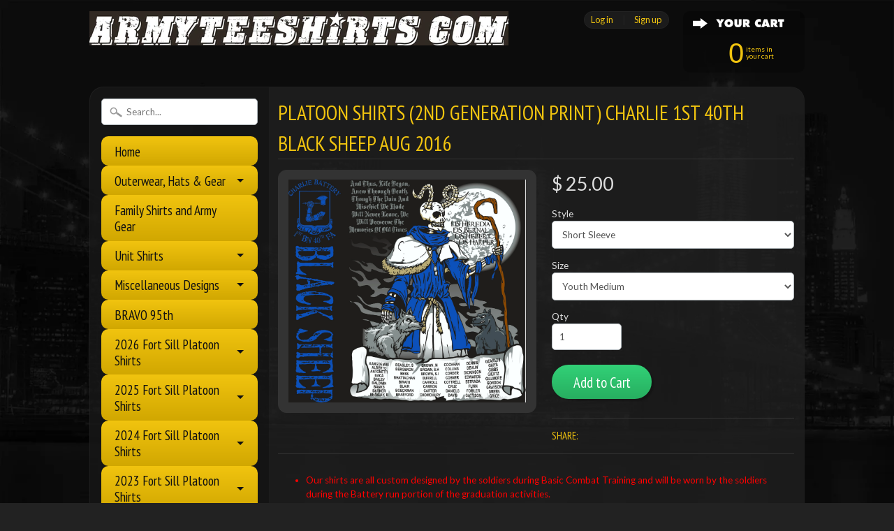

--- FILE ---
content_type: text/html; charset=utf-8
request_url: https://armyteeshirts.com/products/platoon-shirts-2nd-generation-print-charlie-1st-40th-black-sheep-aug-2016
body_size: 15657
content:
<!DOCTYPE html>
<!--[if IE 8]> <html class="no-js lt-ie9" lang="en" > <![endif]-->
<!--[if gt IE 8]><!--> <html class="no-js" lang="en" > <!--<![endif]-->
<head>
<meta charset="utf-8" />
<meta http-equiv="X-UA-Compatible" content="IE=edge" />  
<script>
document.documentElement.className = document.documentElement.className.replace("no-js","js");
</script>  
<meta name="viewport" content="width=device-width, initial-scale=1.0">



  <link href='//fonts.googleapis.com/css?family=PT+Sans+Narrow:400,700' rel='stylesheet' type='text/css'>

 

    <link href='//fonts.googleapis.com/css?family=Lato:400,700,700italic,400italic' rel='stylesheet' type='text/css'>
    

  
<link rel="shortcut icon" href="//armyteeshirts.com/cdn/shop/t/6/assets/favicon.png?v=95308158894096038201424113363" />


    <title>PLATOON SHIRTS (2nd generation print) CHARLIE 1st 40th BLACK SHEEP AUG | armyteeshirts.com</title> 





	<meta name="description" content="Our shirts are all custom designed by the soldiers during Basic Combat Training and will be worn by the soldiers during the Battery run portion of the graduation activities. The short sleeve and long sleeve shirts will have the exact same design. The hooded sweatshirt will not have the platoon name running down the fro" />



<link rel="canonical" href="https://armyteeshirts.com/products/platoon-shirts-2nd-generation-print-charlie-1st-40th-black-sheep-aug-2016" /> 

   <meta property="og:type" content="product" />
   <meta property="og:title" content="PLATOON SHIRTS (2nd generation print) CHARLIE 1st 40th BLACK SHEEP AUG 2016" />
   
      <meta property="og:image" content="http://armyteeshirts.com/cdn/shop/products/C_1-40_BLACK_SHEEP_AUG_2016_8c5d6320-ad8d-4686-9a61-dffb2f97cc24_grande.jpg?v=1469546256" />
      <meta property="og:image:secure_url" content="https://armyteeshirts.com/cdn/shop/products/C_1-40_BLACK_SHEEP_AUG_2016_8c5d6320-ad8d-4686-9a61-dffb2f97cc24_grande.jpg?v=1469546256" />
   
   <meta property="og:price:amount" content="25.00" />
   <meta property="og:price:currency" content="USD" />



   <meta property="og:description" content="Our shirts are all custom designed by the soldiers during Basic Combat Training and will be worn by the soldiers during the Battery run portion of the graduation activities. The short sleeve and long sleeve shirts will have the exact same design. The hooded sweatshirt will not have the platoon name running down the fro" />


<meta property="og:url" content="https://armyteeshirts.com/products/platoon-shirts-2nd-generation-print-charlie-1st-40th-black-sheep-aug-2016" />
<meta property="og:site_name" content="armyteeshirts.com" />


<link href="//armyteeshirts.com/cdn/shop/t/6/assets/styles.scss.css?v=172918748973122484491763760500" rel="stylesheet" type="text/css" media="all" />  

<script type="text/javascript" src="//ajax.googleapis.com/ajax/libs/jquery/1.11.0/jquery.min.js"></script>

<script src="//armyteeshirts.com/cdn/shop/t/6/assets/shop.js?v=25413719737235637901763760500" type="text/javascript"></script> 



<script src="//armyteeshirts.com/cdn/shopifycloud/storefront/assets/themes_support/option_selection-b017cd28.js" type="text/javascript"></script>

<!--[if lt IE 9]>
<script src="http://html5shim.googlecode.com/svn/trunk/html5.js"></script>
<![endif]-->  
  
<script>window.performance && window.performance.mark && window.performance.mark('shopify.content_for_header.start');</script><meta id="shopify-digital-wallet" name="shopify-digital-wallet" content="/6420467/digital_wallets/dialog">
<meta name="shopify-checkout-api-token" content="ac0d11cb998a7350ea7682ca993542eb">
<meta id="in-context-paypal-metadata" data-shop-id="6420467" data-venmo-supported="false" data-environment="production" data-locale="en_US" data-paypal-v4="true" data-currency="USD">
<link rel="alternate" type="application/json+oembed" href="https://armyteeshirts.com/products/platoon-shirts-2nd-generation-print-charlie-1st-40th-black-sheep-aug-2016.oembed">
<script async="async" src="/checkouts/internal/preloads.js?locale=en-US"></script>
<link rel="preconnect" href="https://shop.app" crossorigin="anonymous">
<script async="async" src="https://shop.app/checkouts/internal/preloads.js?locale=en-US&shop_id=6420467" crossorigin="anonymous"></script>
<script id="shopify-features" type="application/json">{"accessToken":"ac0d11cb998a7350ea7682ca993542eb","betas":["rich-media-storefront-analytics"],"domain":"armyteeshirts.com","predictiveSearch":true,"shopId":6420467,"locale":"en"}</script>
<script>var Shopify = Shopify || {};
Shopify.shop = "armyteeshirts-com.myshopify.com";
Shopify.locale = "en";
Shopify.currency = {"active":"USD","rate":"1.0"};
Shopify.country = "US";
Shopify.theme = {"name":"Sunrise","id":12303751,"schema_name":null,"schema_version":null,"theme_store_id":57,"role":"main"};
Shopify.theme.handle = "null";
Shopify.theme.style = {"id":null,"handle":null};
Shopify.cdnHost = "armyteeshirts.com/cdn";
Shopify.routes = Shopify.routes || {};
Shopify.routes.root = "/";</script>
<script type="module">!function(o){(o.Shopify=o.Shopify||{}).modules=!0}(window);</script>
<script>!function(o){function n(){var o=[];function n(){o.push(Array.prototype.slice.apply(arguments))}return n.q=o,n}var t=o.Shopify=o.Shopify||{};t.loadFeatures=n(),t.autoloadFeatures=n()}(window);</script>
<script>
  window.ShopifyPay = window.ShopifyPay || {};
  window.ShopifyPay.apiHost = "shop.app\/pay";
  window.ShopifyPay.redirectState = null;
</script>
<script id="shop-js-analytics" type="application/json">{"pageType":"product"}</script>
<script defer="defer" async type="module" src="//armyteeshirts.com/cdn/shopifycloud/shop-js/modules/v2/client.init-shop-cart-sync_C5BV16lS.en.esm.js"></script>
<script defer="defer" async type="module" src="//armyteeshirts.com/cdn/shopifycloud/shop-js/modules/v2/chunk.common_CygWptCX.esm.js"></script>
<script type="module">
  await import("//armyteeshirts.com/cdn/shopifycloud/shop-js/modules/v2/client.init-shop-cart-sync_C5BV16lS.en.esm.js");
await import("//armyteeshirts.com/cdn/shopifycloud/shop-js/modules/v2/chunk.common_CygWptCX.esm.js");

  window.Shopify.SignInWithShop?.initShopCartSync?.({"fedCMEnabled":true,"windoidEnabled":true});

</script>
<script>
  window.Shopify = window.Shopify || {};
  if (!window.Shopify.featureAssets) window.Shopify.featureAssets = {};
  window.Shopify.featureAssets['shop-js'] = {"shop-cart-sync":["modules/v2/client.shop-cart-sync_ZFArdW7E.en.esm.js","modules/v2/chunk.common_CygWptCX.esm.js"],"init-fed-cm":["modules/v2/client.init-fed-cm_CmiC4vf6.en.esm.js","modules/v2/chunk.common_CygWptCX.esm.js"],"shop-button":["modules/v2/client.shop-button_tlx5R9nI.en.esm.js","modules/v2/chunk.common_CygWptCX.esm.js"],"shop-cash-offers":["modules/v2/client.shop-cash-offers_DOA2yAJr.en.esm.js","modules/v2/chunk.common_CygWptCX.esm.js","modules/v2/chunk.modal_D71HUcav.esm.js"],"init-windoid":["modules/v2/client.init-windoid_sURxWdc1.en.esm.js","modules/v2/chunk.common_CygWptCX.esm.js"],"shop-toast-manager":["modules/v2/client.shop-toast-manager_ClPi3nE9.en.esm.js","modules/v2/chunk.common_CygWptCX.esm.js"],"init-shop-email-lookup-coordinator":["modules/v2/client.init-shop-email-lookup-coordinator_B8hsDcYM.en.esm.js","modules/v2/chunk.common_CygWptCX.esm.js"],"init-shop-cart-sync":["modules/v2/client.init-shop-cart-sync_C5BV16lS.en.esm.js","modules/v2/chunk.common_CygWptCX.esm.js"],"avatar":["modules/v2/client.avatar_BTnouDA3.en.esm.js"],"pay-button":["modules/v2/client.pay-button_FdsNuTd3.en.esm.js","modules/v2/chunk.common_CygWptCX.esm.js"],"init-customer-accounts":["modules/v2/client.init-customer-accounts_DxDtT_ad.en.esm.js","modules/v2/client.shop-login-button_C5VAVYt1.en.esm.js","modules/v2/chunk.common_CygWptCX.esm.js","modules/v2/chunk.modal_D71HUcav.esm.js"],"init-shop-for-new-customer-accounts":["modules/v2/client.init-shop-for-new-customer-accounts_ChsxoAhi.en.esm.js","modules/v2/client.shop-login-button_C5VAVYt1.en.esm.js","modules/v2/chunk.common_CygWptCX.esm.js","modules/v2/chunk.modal_D71HUcav.esm.js"],"shop-login-button":["modules/v2/client.shop-login-button_C5VAVYt1.en.esm.js","modules/v2/chunk.common_CygWptCX.esm.js","modules/v2/chunk.modal_D71HUcav.esm.js"],"init-customer-accounts-sign-up":["modules/v2/client.init-customer-accounts-sign-up_CPSyQ0Tj.en.esm.js","modules/v2/client.shop-login-button_C5VAVYt1.en.esm.js","modules/v2/chunk.common_CygWptCX.esm.js","modules/v2/chunk.modal_D71HUcav.esm.js"],"shop-follow-button":["modules/v2/client.shop-follow-button_Cva4Ekp9.en.esm.js","modules/v2/chunk.common_CygWptCX.esm.js","modules/v2/chunk.modal_D71HUcav.esm.js"],"checkout-modal":["modules/v2/client.checkout-modal_BPM8l0SH.en.esm.js","modules/v2/chunk.common_CygWptCX.esm.js","modules/v2/chunk.modal_D71HUcav.esm.js"],"lead-capture":["modules/v2/client.lead-capture_Bi8yE_yS.en.esm.js","modules/v2/chunk.common_CygWptCX.esm.js","modules/v2/chunk.modal_D71HUcav.esm.js"],"shop-login":["modules/v2/client.shop-login_D6lNrXab.en.esm.js","modules/v2/chunk.common_CygWptCX.esm.js","modules/v2/chunk.modal_D71HUcav.esm.js"],"payment-terms":["modules/v2/client.payment-terms_CZxnsJam.en.esm.js","modules/v2/chunk.common_CygWptCX.esm.js","modules/v2/chunk.modal_D71HUcav.esm.js"]};
</script>
<script id="__st">var __st={"a":6420467,"offset":-21600,"reqid":"dddcc1f5-b5cf-475a-b009-f040ac42c2a8-1768642697","pageurl":"armyteeshirts.com\/products\/platoon-shirts-2nd-generation-print-charlie-1st-40th-black-sheep-aug-2016","u":"6416bcac46fa","p":"product","rtyp":"product","rid":7764993478};</script>
<script>window.ShopifyPaypalV4VisibilityTracking = true;</script>
<script id="captcha-bootstrap">!function(){'use strict';const t='contact',e='account',n='new_comment',o=[[t,t],['blogs',n],['comments',n],[t,'customer']],c=[[e,'customer_login'],[e,'guest_login'],[e,'recover_customer_password'],[e,'create_customer']],r=t=>t.map((([t,e])=>`form[action*='/${t}']:not([data-nocaptcha='true']) input[name='form_type'][value='${e}']`)).join(','),a=t=>()=>t?[...document.querySelectorAll(t)].map((t=>t.form)):[];function s(){const t=[...o],e=r(t);return a(e)}const i='password',u='form_key',d=['recaptcha-v3-token','g-recaptcha-response','h-captcha-response',i],f=()=>{try{return window.sessionStorage}catch{return}},m='__shopify_v',_=t=>t.elements[u];function p(t,e,n=!1){try{const o=window.sessionStorage,c=JSON.parse(o.getItem(e)),{data:r}=function(t){const{data:e,action:n}=t;return t[m]||n?{data:e,action:n}:{data:t,action:n}}(c);for(const[e,n]of Object.entries(r))t.elements[e]&&(t.elements[e].value=n);n&&o.removeItem(e)}catch(o){console.error('form repopulation failed',{error:o})}}const l='form_type',E='cptcha';function T(t){t.dataset[E]=!0}const w=window,h=w.document,L='Shopify',v='ce_forms',y='captcha';let A=!1;((t,e)=>{const n=(g='f06e6c50-85a8-45c8-87d0-21a2b65856fe',I='https://cdn.shopify.com/shopifycloud/storefront-forms-hcaptcha/ce_storefront_forms_captcha_hcaptcha.v1.5.2.iife.js',D={infoText:'Protected by hCaptcha',privacyText:'Privacy',termsText:'Terms'},(t,e,n)=>{const o=w[L][v],c=o.bindForm;if(c)return c(t,g,e,D).then(n);var r;o.q.push([[t,g,e,D],n]),r=I,A||(h.body.append(Object.assign(h.createElement('script'),{id:'captcha-provider',async:!0,src:r})),A=!0)});var g,I,D;w[L]=w[L]||{},w[L][v]=w[L][v]||{},w[L][v].q=[],w[L][y]=w[L][y]||{},w[L][y].protect=function(t,e){n(t,void 0,e),T(t)},Object.freeze(w[L][y]),function(t,e,n,w,h,L){const[v,y,A,g]=function(t,e,n){const i=e?o:[],u=t?c:[],d=[...i,...u],f=r(d),m=r(i),_=r(d.filter((([t,e])=>n.includes(e))));return[a(f),a(m),a(_),s()]}(w,h,L),I=t=>{const e=t.target;return e instanceof HTMLFormElement?e:e&&e.form},D=t=>v().includes(t);t.addEventListener('submit',(t=>{const e=I(t);if(!e)return;const n=D(e)&&!e.dataset.hcaptchaBound&&!e.dataset.recaptchaBound,o=_(e),c=g().includes(e)&&(!o||!o.value);(n||c)&&t.preventDefault(),c&&!n&&(function(t){try{if(!f())return;!function(t){const e=f();if(!e)return;const n=_(t);if(!n)return;const o=n.value;o&&e.removeItem(o)}(t);const e=Array.from(Array(32),(()=>Math.random().toString(36)[2])).join('');!function(t,e){_(t)||t.append(Object.assign(document.createElement('input'),{type:'hidden',name:u})),t.elements[u].value=e}(t,e),function(t,e){const n=f();if(!n)return;const o=[...t.querySelectorAll(`input[type='${i}']`)].map((({name:t})=>t)),c=[...d,...o],r={};for(const[a,s]of new FormData(t).entries())c.includes(a)||(r[a]=s);n.setItem(e,JSON.stringify({[m]:1,action:t.action,data:r}))}(t,e)}catch(e){console.error('failed to persist form',e)}}(e),e.submit())}));const S=(t,e)=>{t&&!t.dataset[E]&&(n(t,e.some((e=>e===t))),T(t))};for(const o of['focusin','change'])t.addEventListener(o,(t=>{const e=I(t);D(e)&&S(e,y())}));const B=e.get('form_key'),M=e.get(l),P=B&&M;t.addEventListener('DOMContentLoaded',(()=>{const t=y();if(P)for(const e of t)e.elements[l].value===M&&p(e,B);[...new Set([...A(),...v().filter((t=>'true'===t.dataset.shopifyCaptcha))])].forEach((e=>S(e,t)))}))}(h,new URLSearchParams(w.location.search),n,t,e,['guest_login'])})(!0,!0)}();</script>
<script integrity="sha256-4kQ18oKyAcykRKYeNunJcIwy7WH5gtpwJnB7kiuLZ1E=" data-source-attribution="shopify.loadfeatures" defer="defer" src="//armyteeshirts.com/cdn/shopifycloud/storefront/assets/storefront/load_feature-a0a9edcb.js" crossorigin="anonymous"></script>
<script crossorigin="anonymous" defer="defer" src="//armyteeshirts.com/cdn/shopifycloud/storefront/assets/shopify_pay/storefront-65b4c6d7.js?v=20250812"></script>
<script data-source-attribution="shopify.dynamic_checkout.dynamic.init">var Shopify=Shopify||{};Shopify.PaymentButton=Shopify.PaymentButton||{isStorefrontPortableWallets:!0,init:function(){window.Shopify.PaymentButton.init=function(){};var t=document.createElement("script");t.src="https://armyteeshirts.com/cdn/shopifycloud/portable-wallets/latest/portable-wallets.en.js",t.type="module",document.head.appendChild(t)}};
</script>
<script data-source-attribution="shopify.dynamic_checkout.buyer_consent">
  function portableWalletsHideBuyerConsent(e){var t=document.getElementById("shopify-buyer-consent"),n=document.getElementById("shopify-subscription-policy-button");t&&n&&(t.classList.add("hidden"),t.setAttribute("aria-hidden","true"),n.removeEventListener("click",e))}function portableWalletsShowBuyerConsent(e){var t=document.getElementById("shopify-buyer-consent"),n=document.getElementById("shopify-subscription-policy-button");t&&n&&(t.classList.remove("hidden"),t.removeAttribute("aria-hidden"),n.addEventListener("click",e))}window.Shopify?.PaymentButton&&(window.Shopify.PaymentButton.hideBuyerConsent=portableWalletsHideBuyerConsent,window.Shopify.PaymentButton.showBuyerConsent=portableWalletsShowBuyerConsent);
</script>
<script data-source-attribution="shopify.dynamic_checkout.cart.bootstrap">document.addEventListener("DOMContentLoaded",(function(){function t(){return document.querySelector("shopify-accelerated-checkout-cart, shopify-accelerated-checkout")}if(t())Shopify.PaymentButton.init();else{new MutationObserver((function(e,n){t()&&(Shopify.PaymentButton.init(),n.disconnect())})).observe(document.body,{childList:!0,subtree:!0})}}));
</script>
<link id="shopify-accelerated-checkout-styles" rel="stylesheet" media="screen" href="https://armyteeshirts.com/cdn/shopifycloud/portable-wallets/latest/accelerated-checkout-backwards-compat.css" crossorigin="anonymous">
<style id="shopify-accelerated-checkout-cart">
        #shopify-buyer-consent {
  margin-top: 1em;
  display: inline-block;
  width: 100%;
}

#shopify-buyer-consent.hidden {
  display: none;
}

#shopify-subscription-policy-button {
  background: none;
  border: none;
  padding: 0;
  text-decoration: underline;
  font-size: inherit;
  cursor: pointer;
}

#shopify-subscription-policy-button::before {
  box-shadow: none;
}

      </style>

<script>window.performance && window.performance.mark && window.performance.mark('shopify.content_for_header.end');</script>
<link href="https://monorail-edge.shopifysvc.com" rel="dns-prefetch">
<script>(function(){if ("sendBeacon" in navigator && "performance" in window) {try {var session_token_from_headers = performance.getEntriesByType('navigation')[0].serverTiming.find(x => x.name == '_s').description;} catch {var session_token_from_headers = undefined;}var session_cookie_matches = document.cookie.match(/_shopify_s=([^;]*)/);var session_token_from_cookie = session_cookie_matches && session_cookie_matches.length === 2 ? session_cookie_matches[1] : "";var session_token = session_token_from_headers || session_token_from_cookie || "";function handle_abandonment_event(e) {var entries = performance.getEntries().filter(function(entry) {return /monorail-edge.shopifysvc.com/.test(entry.name);});if (!window.abandonment_tracked && entries.length === 0) {window.abandonment_tracked = true;var currentMs = Date.now();var navigation_start = performance.timing.navigationStart;var payload = {shop_id: 6420467,url: window.location.href,navigation_start,duration: currentMs - navigation_start,session_token,page_type: "product"};window.navigator.sendBeacon("https://monorail-edge.shopifysvc.com/v1/produce", JSON.stringify({schema_id: "online_store_buyer_site_abandonment/1.1",payload: payload,metadata: {event_created_at_ms: currentMs,event_sent_at_ms: currentMs}}));}}window.addEventListener('pagehide', handle_abandonment_event);}}());</script>
<script id="web-pixels-manager-setup">(function e(e,d,r,n,o){if(void 0===o&&(o={}),!Boolean(null===(a=null===(i=window.Shopify)||void 0===i?void 0:i.analytics)||void 0===a?void 0:a.replayQueue)){var i,a;window.Shopify=window.Shopify||{};var t=window.Shopify;t.analytics=t.analytics||{};var s=t.analytics;s.replayQueue=[],s.publish=function(e,d,r){return s.replayQueue.push([e,d,r]),!0};try{self.performance.mark("wpm:start")}catch(e){}var l=function(){var e={modern:/Edge?\/(1{2}[4-9]|1[2-9]\d|[2-9]\d{2}|\d{4,})\.\d+(\.\d+|)|Firefox\/(1{2}[4-9]|1[2-9]\d|[2-9]\d{2}|\d{4,})\.\d+(\.\d+|)|Chrom(ium|e)\/(9{2}|\d{3,})\.\d+(\.\d+|)|(Maci|X1{2}).+ Version\/(15\.\d+|(1[6-9]|[2-9]\d|\d{3,})\.\d+)([,.]\d+|)( \(\w+\)|)( Mobile\/\w+|) Safari\/|Chrome.+OPR\/(9{2}|\d{3,})\.\d+\.\d+|(CPU[ +]OS|iPhone[ +]OS|CPU[ +]iPhone|CPU IPhone OS|CPU iPad OS)[ +]+(15[._]\d+|(1[6-9]|[2-9]\d|\d{3,})[._]\d+)([._]\d+|)|Android:?[ /-](13[3-9]|1[4-9]\d|[2-9]\d{2}|\d{4,})(\.\d+|)(\.\d+|)|Android.+Firefox\/(13[5-9]|1[4-9]\d|[2-9]\d{2}|\d{4,})\.\d+(\.\d+|)|Android.+Chrom(ium|e)\/(13[3-9]|1[4-9]\d|[2-9]\d{2}|\d{4,})\.\d+(\.\d+|)|SamsungBrowser\/([2-9]\d|\d{3,})\.\d+/,legacy:/Edge?\/(1[6-9]|[2-9]\d|\d{3,})\.\d+(\.\d+|)|Firefox\/(5[4-9]|[6-9]\d|\d{3,})\.\d+(\.\d+|)|Chrom(ium|e)\/(5[1-9]|[6-9]\d|\d{3,})\.\d+(\.\d+|)([\d.]+$|.*Safari\/(?![\d.]+ Edge\/[\d.]+$))|(Maci|X1{2}).+ Version\/(10\.\d+|(1[1-9]|[2-9]\d|\d{3,})\.\d+)([,.]\d+|)( \(\w+\)|)( Mobile\/\w+|) Safari\/|Chrome.+OPR\/(3[89]|[4-9]\d|\d{3,})\.\d+\.\d+|(CPU[ +]OS|iPhone[ +]OS|CPU[ +]iPhone|CPU IPhone OS|CPU iPad OS)[ +]+(10[._]\d+|(1[1-9]|[2-9]\d|\d{3,})[._]\d+)([._]\d+|)|Android:?[ /-](13[3-9]|1[4-9]\d|[2-9]\d{2}|\d{4,})(\.\d+|)(\.\d+|)|Mobile Safari.+OPR\/([89]\d|\d{3,})\.\d+\.\d+|Android.+Firefox\/(13[5-9]|1[4-9]\d|[2-9]\d{2}|\d{4,})\.\d+(\.\d+|)|Android.+Chrom(ium|e)\/(13[3-9]|1[4-9]\d|[2-9]\d{2}|\d{4,})\.\d+(\.\d+|)|Android.+(UC? ?Browser|UCWEB|U3)[ /]?(15\.([5-9]|\d{2,})|(1[6-9]|[2-9]\d|\d{3,})\.\d+)\.\d+|SamsungBrowser\/(5\.\d+|([6-9]|\d{2,})\.\d+)|Android.+MQ{2}Browser\/(14(\.(9|\d{2,})|)|(1[5-9]|[2-9]\d|\d{3,})(\.\d+|))(\.\d+|)|K[Aa][Ii]OS\/(3\.\d+|([4-9]|\d{2,})\.\d+)(\.\d+|)/},d=e.modern,r=e.legacy,n=navigator.userAgent;return n.match(d)?"modern":n.match(r)?"legacy":"unknown"}(),u="modern"===l?"modern":"legacy",c=(null!=n?n:{modern:"",legacy:""})[u],f=function(e){return[e.baseUrl,"/wpm","/b",e.hashVersion,"modern"===e.buildTarget?"m":"l",".js"].join("")}({baseUrl:d,hashVersion:r,buildTarget:u}),m=function(e){var d=e.version,r=e.bundleTarget,n=e.surface,o=e.pageUrl,i=e.monorailEndpoint;return{emit:function(e){var a=e.status,t=e.errorMsg,s=(new Date).getTime(),l=JSON.stringify({metadata:{event_sent_at_ms:s},events:[{schema_id:"web_pixels_manager_load/3.1",payload:{version:d,bundle_target:r,page_url:o,status:a,surface:n,error_msg:t},metadata:{event_created_at_ms:s}}]});if(!i)return console&&console.warn&&console.warn("[Web Pixels Manager] No Monorail endpoint provided, skipping logging."),!1;try{return self.navigator.sendBeacon.bind(self.navigator)(i,l)}catch(e){}var u=new XMLHttpRequest;try{return u.open("POST",i,!0),u.setRequestHeader("Content-Type","text/plain"),u.send(l),!0}catch(e){return console&&console.warn&&console.warn("[Web Pixels Manager] Got an unhandled error while logging to Monorail."),!1}}}}({version:r,bundleTarget:l,surface:e.surface,pageUrl:self.location.href,monorailEndpoint:e.monorailEndpoint});try{o.browserTarget=l,function(e){var d=e.src,r=e.async,n=void 0===r||r,o=e.onload,i=e.onerror,a=e.sri,t=e.scriptDataAttributes,s=void 0===t?{}:t,l=document.createElement("script"),u=document.querySelector("head"),c=document.querySelector("body");if(l.async=n,l.src=d,a&&(l.integrity=a,l.crossOrigin="anonymous"),s)for(var f in s)if(Object.prototype.hasOwnProperty.call(s,f))try{l.dataset[f]=s[f]}catch(e){}if(o&&l.addEventListener("load",o),i&&l.addEventListener("error",i),u)u.appendChild(l);else{if(!c)throw new Error("Did not find a head or body element to append the script");c.appendChild(l)}}({src:f,async:!0,onload:function(){if(!function(){var e,d;return Boolean(null===(d=null===(e=window.Shopify)||void 0===e?void 0:e.analytics)||void 0===d?void 0:d.initialized)}()){var d=window.webPixelsManager.init(e)||void 0;if(d){var r=window.Shopify.analytics;r.replayQueue.forEach((function(e){var r=e[0],n=e[1],o=e[2];d.publishCustomEvent(r,n,o)})),r.replayQueue=[],r.publish=d.publishCustomEvent,r.visitor=d.visitor,r.initialized=!0}}},onerror:function(){return m.emit({status:"failed",errorMsg:"".concat(f," has failed to load")})},sri:function(e){var d=/^sha384-[A-Za-z0-9+/=]+$/;return"string"==typeof e&&d.test(e)}(c)?c:"",scriptDataAttributes:o}),m.emit({status:"loading"})}catch(e){m.emit({status:"failed",errorMsg:(null==e?void 0:e.message)||"Unknown error"})}}})({shopId: 6420467,storefrontBaseUrl: "https://armyteeshirts.com",extensionsBaseUrl: "https://extensions.shopifycdn.com/cdn/shopifycloud/web-pixels-manager",monorailEndpoint: "https://monorail-edge.shopifysvc.com/unstable/produce_batch",surface: "storefront-renderer",enabledBetaFlags: ["2dca8a86"],webPixelsConfigList: [{"id":"shopify-app-pixel","configuration":"{}","eventPayloadVersion":"v1","runtimeContext":"STRICT","scriptVersion":"0450","apiClientId":"shopify-pixel","type":"APP","privacyPurposes":["ANALYTICS","MARKETING"]},{"id":"shopify-custom-pixel","eventPayloadVersion":"v1","runtimeContext":"LAX","scriptVersion":"0450","apiClientId":"shopify-pixel","type":"CUSTOM","privacyPurposes":["ANALYTICS","MARKETING"]}],isMerchantRequest: false,initData: {"shop":{"name":"armyteeshirts.com","paymentSettings":{"currencyCode":"USD"},"myshopifyDomain":"armyteeshirts-com.myshopify.com","countryCode":"US","storefrontUrl":"https:\/\/armyteeshirts.com"},"customer":null,"cart":null,"checkout":null,"productVariants":[{"price":{"amount":25.0,"currencyCode":"USD"},"product":{"title":"PLATOON SHIRTS (2nd generation print) CHARLIE 1st 40th BLACK SHEEP AUG 2016","vendor":"armyteeshirts.com","id":"7764993478","untranslatedTitle":"PLATOON SHIRTS (2nd generation print) CHARLIE 1st 40th BLACK SHEEP AUG 2016","url":"\/products\/platoon-shirts-2nd-generation-print-charlie-1st-40th-black-sheep-aug-2016","type":"shirt"},"id":"25061963462","image":{"src":"\/\/armyteeshirts.com\/cdn\/shop\/products\/C_1-40_BLACK_SHEEP_AUG_2016_8c5d6320-ad8d-4686-9a61-dffb2f97cc24.jpg?v=1469546256"},"sku":"","title":"Short Sleeve \/ Youth Medium","untranslatedTitle":"Short Sleeve \/ Youth Medium"},{"price":{"amount":25.0,"currencyCode":"USD"},"product":{"title":"PLATOON SHIRTS (2nd generation print) CHARLIE 1st 40th BLACK SHEEP AUG 2016","vendor":"armyteeshirts.com","id":"7764993478","untranslatedTitle":"PLATOON SHIRTS (2nd generation print) CHARLIE 1st 40th BLACK SHEEP AUG 2016","url":"\/products\/platoon-shirts-2nd-generation-print-charlie-1st-40th-black-sheep-aug-2016","type":"shirt"},"id":"25061963526","image":{"src":"\/\/armyteeshirts.com\/cdn\/shop\/products\/C_1-40_BLACK_SHEEP_AUG_2016_8c5d6320-ad8d-4686-9a61-dffb2f97cc24.jpg?v=1469546256"},"sku":"","title":"Short Sleeve \/ Youth Large","untranslatedTitle":"Short Sleeve \/ Youth Large"},{"price":{"amount":25.0,"currencyCode":"USD"},"product":{"title":"PLATOON SHIRTS (2nd generation print) CHARLIE 1st 40th BLACK SHEEP AUG 2016","vendor":"armyteeshirts.com","id":"7764993478","untranslatedTitle":"PLATOON SHIRTS (2nd generation print) CHARLIE 1st 40th BLACK SHEEP AUG 2016","url":"\/products\/platoon-shirts-2nd-generation-print-charlie-1st-40th-black-sheep-aug-2016","type":"shirt"},"id":"25061963590","image":{"src":"\/\/armyteeshirts.com\/cdn\/shop\/products\/C_1-40_BLACK_SHEEP_AUG_2016_8c5d6320-ad8d-4686-9a61-dffb2f97cc24.jpg?v=1469546256"},"sku":"","title":"Short Sleeve \/ Youth XL","untranslatedTitle":"Short Sleeve \/ Youth XL"},{"price":{"amount":25.0,"currencyCode":"USD"},"product":{"title":"PLATOON SHIRTS (2nd generation print) CHARLIE 1st 40th BLACK SHEEP AUG 2016","vendor":"armyteeshirts.com","id":"7764993478","untranslatedTitle":"PLATOON SHIRTS (2nd generation print) CHARLIE 1st 40th BLACK SHEEP AUG 2016","url":"\/products\/platoon-shirts-2nd-generation-print-charlie-1st-40th-black-sheep-aug-2016","type":"shirt"},"id":"25061963654","image":{"src":"\/\/armyteeshirts.com\/cdn\/shop\/products\/C_1-40_BLACK_SHEEP_AUG_2016_8c5d6320-ad8d-4686-9a61-dffb2f97cc24.jpg?v=1469546256"},"sku":"","title":"Short Sleeve \/ Small","untranslatedTitle":"Short Sleeve \/ Small"},{"price":{"amount":25.0,"currencyCode":"USD"},"product":{"title":"PLATOON SHIRTS (2nd generation print) CHARLIE 1st 40th BLACK SHEEP AUG 2016","vendor":"armyteeshirts.com","id":"7764993478","untranslatedTitle":"PLATOON SHIRTS (2nd generation print) CHARLIE 1st 40th BLACK SHEEP AUG 2016","url":"\/products\/platoon-shirts-2nd-generation-print-charlie-1st-40th-black-sheep-aug-2016","type":"shirt"},"id":"25061963718","image":{"src":"\/\/armyteeshirts.com\/cdn\/shop\/products\/C_1-40_BLACK_SHEEP_AUG_2016_8c5d6320-ad8d-4686-9a61-dffb2f97cc24.jpg?v=1469546256"},"sku":"","title":"Short Sleeve \/ Medium","untranslatedTitle":"Short Sleeve \/ Medium"},{"price":{"amount":25.0,"currencyCode":"USD"},"product":{"title":"PLATOON SHIRTS (2nd generation print) CHARLIE 1st 40th BLACK SHEEP AUG 2016","vendor":"armyteeshirts.com","id":"7764993478","untranslatedTitle":"PLATOON SHIRTS (2nd generation print) CHARLIE 1st 40th BLACK SHEEP AUG 2016","url":"\/products\/platoon-shirts-2nd-generation-print-charlie-1st-40th-black-sheep-aug-2016","type":"shirt"},"id":"25061963782","image":{"src":"\/\/armyteeshirts.com\/cdn\/shop\/products\/C_1-40_BLACK_SHEEP_AUG_2016_8c5d6320-ad8d-4686-9a61-dffb2f97cc24.jpg?v=1469546256"},"sku":"","title":"Short Sleeve \/ Large","untranslatedTitle":"Short Sleeve \/ Large"},{"price":{"amount":25.0,"currencyCode":"USD"},"product":{"title":"PLATOON SHIRTS (2nd generation print) CHARLIE 1st 40th BLACK SHEEP AUG 2016","vendor":"armyteeshirts.com","id":"7764993478","untranslatedTitle":"PLATOON SHIRTS (2nd generation print) CHARLIE 1st 40th BLACK SHEEP AUG 2016","url":"\/products\/platoon-shirts-2nd-generation-print-charlie-1st-40th-black-sheep-aug-2016","type":"shirt"},"id":"25061963846","image":{"src":"\/\/armyteeshirts.com\/cdn\/shop\/products\/C_1-40_BLACK_SHEEP_AUG_2016_8c5d6320-ad8d-4686-9a61-dffb2f97cc24.jpg?v=1469546256"},"sku":"","title":"Short Sleeve \/ XL","untranslatedTitle":"Short Sleeve \/ XL"},{"price":{"amount":28.0,"currencyCode":"USD"},"product":{"title":"PLATOON SHIRTS (2nd generation print) CHARLIE 1st 40th BLACK SHEEP AUG 2016","vendor":"armyteeshirts.com","id":"7764993478","untranslatedTitle":"PLATOON SHIRTS (2nd generation print) CHARLIE 1st 40th BLACK SHEEP AUG 2016","url":"\/products\/platoon-shirts-2nd-generation-print-charlie-1st-40th-black-sheep-aug-2016","type":"shirt"},"id":"25061963910","image":{"src":"\/\/armyteeshirts.com\/cdn\/shop\/products\/C_1-40_BLACK_SHEEP_AUG_2016_8c5d6320-ad8d-4686-9a61-dffb2f97cc24.jpg?v=1469546256"},"sku":"","title":"Short Sleeve \/ XXL","untranslatedTitle":"Short Sleeve \/ XXL"},{"price":{"amount":28.0,"currencyCode":"USD"},"product":{"title":"PLATOON SHIRTS (2nd generation print) CHARLIE 1st 40th BLACK SHEEP AUG 2016","vendor":"armyteeshirts.com","id":"7764993478","untranslatedTitle":"PLATOON SHIRTS (2nd generation print) CHARLIE 1st 40th BLACK SHEEP AUG 2016","url":"\/products\/platoon-shirts-2nd-generation-print-charlie-1st-40th-black-sheep-aug-2016","type":"shirt"},"id":"25061963974","image":{"src":"\/\/armyteeshirts.com\/cdn\/shop\/products\/C_1-40_BLACK_SHEEP_AUG_2016_8c5d6320-ad8d-4686-9a61-dffb2f97cc24.jpg?v=1469546256"},"sku":"","title":"Short Sleeve \/ XXXL","untranslatedTitle":"Short Sleeve \/ XXXL"},{"price":{"amount":30.0,"currencyCode":"USD"},"product":{"title":"PLATOON SHIRTS (2nd generation print) CHARLIE 1st 40th BLACK SHEEP AUG 2016","vendor":"armyteeshirts.com","id":"7764993478","untranslatedTitle":"PLATOON SHIRTS (2nd generation print) CHARLIE 1st 40th BLACK SHEEP AUG 2016","url":"\/products\/platoon-shirts-2nd-generation-print-charlie-1st-40th-black-sheep-aug-2016","type":"shirt"},"id":"25061964038","image":{"src":"\/\/armyteeshirts.com\/cdn\/shop\/products\/C_1-40_BLACK_SHEEP_AUG_2016_8c5d6320-ad8d-4686-9a61-dffb2f97cc24.jpg?v=1469546256"},"sku":"","title":"Long Sleeve \/ Small","untranslatedTitle":"Long Sleeve \/ Small"},{"price":{"amount":30.0,"currencyCode":"USD"},"product":{"title":"PLATOON SHIRTS (2nd generation print) CHARLIE 1st 40th BLACK SHEEP AUG 2016","vendor":"armyteeshirts.com","id":"7764993478","untranslatedTitle":"PLATOON SHIRTS (2nd generation print) CHARLIE 1st 40th BLACK SHEEP AUG 2016","url":"\/products\/platoon-shirts-2nd-generation-print-charlie-1st-40th-black-sheep-aug-2016","type":"shirt"},"id":"25061964102","image":{"src":"\/\/armyteeshirts.com\/cdn\/shop\/products\/C_1-40_BLACK_SHEEP_AUG_2016_8c5d6320-ad8d-4686-9a61-dffb2f97cc24.jpg?v=1469546256"},"sku":"","title":"Long Sleeve \/ Medium","untranslatedTitle":"Long Sleeve \/ Medium"},{"price":{"amount":30.0,"currencyCode":"USD"},"product":{"title":"PLATOON SHIRTS (2nd generation print) CHARLIE 1st 40th BLACK SHEEP AUG 2016","vendor":"armyteeshirts.com","id":"7764993478","untranslatedTitle":"PLATOON SHIRTS (2nd generation print) CHARLIE 1st 40th BLACK SHEEP AUG 2016","url":"\/products\/platoon-shirts-2nd-generation-print-charlie-1st-40th-black-sheep-aug-2016","type":"shirt"},"id":"25061964166","image":{"src":"\/\/armyteeshirts.com\/cdn\/shop\/products\/C_1-40_BLACK_SHEEP_AUG_2016_8c5d6320-ad8d-4686-9a61-dffb2f97cc24.jpg?v=1469546256"},"sku":"","title":"Long Sleeve \/ Large","untranslatedTitle":"Long Sleeve \/ Large"},{"price":{"amount":30.0,"currencyCode":"USD"},"product":{"title":"PLATOON SHIRTS (2nd generation print) CHARLIE 1st 40th BLACK SHEEP AUG 2016","vendor":"armyteeshirts.com","id":"7764993478","untranslatedTitle":"PLATOON SHIRTS (2nd generation print) CHARLIE 1st 40th BLACK SHEEP AUG 2016","url":"\/products\/platoon-shirts-2nd-generation-print-charlie-1st-40th-black-sheep-aug-2016","type":"shirt"},"id":"25061964230","image":{"src":"\/\/armyteeshirts.com\/cdn\/shop\/products\/C_1-40_BLACK_SHEEP_AUG_2016_8c5d6320-ad8d-4686-9a61-dffb2f97cc24.jpg?v=1469546256"},"sku":"","title":"Long Sleeve \/ XL","untranslatedTitle":"Long Sleeve \/ XL"},{"price":{"amount":33.0,"currencyCode":"USD"},"product":{"title":"PLATOON SHIRTS (2nd generation print) CHARLIE 1st 40th BLACK SHEEP AUG 2016","vendor":"armyteeshirts.com","id":"7764993478","untranslatedTitle":"PLATOON SHIRTS (2nd generation print) CHARLIE 1st 40th BLACK SHEEP AUG 2016","url":"\/products\/platoon-shirts-2nd-generation-print-charlie-1st-40th-black-sheep-aug-2016","type":"shirt"},"id":"25061964294","image":{"src":"\/\/armyteeshirts.com\/cdn\/shop\/products\/C_1-40_BLACK_SHEEP_AUG_2016_8c5d6320-ad8d-4686-9a61-dffb2f97cc24.jpg?v=1469546256"},"sku":"","title":"Long Sleeve \/ XXL","untranslatedTitle":"Long Sleeve \/ XXL"},{"price":{"amount":45.0,"currencyCode":"USD"},"product":{"title":"PLATOON SHIRTS (2nd generation print) CHARLIE 1st 40th BLACK SHEEP AUG 2016","vendor":"armyteeshirts.com","id":"7764993478","untranslatedTitle":"PLATOON SHIRTS (2nd generation print) CHARLIE 1st 40th BLACK SHEEP AUG 2016","url":"\/products\/platoon-shirts-2nd-generation-print-charlie-1st-40th-black-sheep-aug-2016","type":"shirt"},"id":"25061964358","image":{"src":"\/\/armyteeshirts.com\/cdn\/shop\/products\/C_1-40_BLACK_SHEEP_AUG_2016_8c5d6320-ad8d-4686-9a61-dffb2f97cc24.jpg?v=1469546256"},"sku":"","title":"Hoodie \/ Small","untranslatedTitle":"Hoodie \/ Small"},{"price":{"amount":45.0,"currencyCode":"USD"},"product":{"title":"PLATOON SHIRTS (2nd generation print) CHARLIE 1st 40th BLACK SHEEP AUG 2016","vendor":"armyteeshirts.com","id":"7764993478","untranslatedTitle":"PLATOON SHIRTS (2nd generation print) CHARLIE 1st 40th BLACK SHEEP AUG 2016","url":"\/products\/platoon-shirts-2nd-generation-print-charlie-1st-40th-black-sheep-aug-2016","type":"shirt"},"id":"25061964422","image":{"src":"\/\/armyteeshirts.com\/cdn\/shop\/products\/C_1-40_BLACK_SHEEP_AUG_2016_8c5d6320-ad8d-4686-9a61-dffb2f97cc24.jpg?v=1469546256"},"sku":"","title":"Hoodie \/ Medium","untranslatedTitle":"Hoodie \/ Medium"},{"price":{"amount":45.0,"currencyCode":"USD"},"product":{"title":"PLATOON SHIRTS (2nd generation print) CHARLIE 1st 40th BLACK SHEEP AUG 2016","vendor":"armyteeshirts.com","id":"7764993478","untranslatedTitle":"PLATOON SHIRTS (2nd generation print) CHARLIE 1st 40th BLACK SHEEP AUG 2016","url":"\/products\/platoon-shirts-2nd-generation-print-charlie-1st-40th-black-sheep-aug-2016","type":"shirt"},"id":"25061964486","image":{"src":"\/\/armyteeshirts.com\/cdn\/shop\/products\/C_1-40_BLACK_SHEEP_AUG_2016_8c5d6320-ad8d-4686-9a61-dffb2f97cc24.jpg?v=1469546256"},"sku":"","title":"Hoodie \/ Large","untranslatedTitle":"Hoodie \/ Large"},{"price":{"amount":45.0,"currencyCode":"USD"},"product":{"title":"PLATOON SHIRTS (2nd generation print) CHARLIE 1st 40th BLACK SHEEP AUG 2016","vendor":"armyteeshirts.com","id":"7764993478","untranslatedTitle":"PLATOON SHIRTS (2nd generation print) CHARLIE 1st 40th BLACK SHEEP AUG 2016","url":"\/products\/platoon-shirts-2nd-generation-print-charlie-1st-40th-black-sheep-aug-2016","type":"shirt"},"id":"25061964550","image":{"src":"\/\/armyteeshirts.com\/cdn\/shop\/products\/C_1-40_BLACK_SHEEP_AUG_2016_8c5d6320-ad8d-4686-9a61-dffb2f97cc24.jpg?v=1469546256"},"sku":"","title":"Hoodie \/ XL","untranslatedTitle":"Hoodie \/ XL"},{"price":{"amount":48.0,"currencyCode":"USD"},"product":{"title":"PLATOON SHIRTS (2nd generation print) CHARLIE 1st 40th BLACK SHEEP AUG 2016","vendor":"armyteeshirts.com","id":"7764993478","untranslatedTitle":"PLATOON SHIRTS (2nd generation print) CHARLIE 1st 40th BLACK SHEEP AUG 2016","url":"\/products\/platoon-shirts-2nd-generation-print-charlie-1st-40th-black-sheep-aug-2016","type":"shirt"},"id":"25061964614","image":{"src":"\/\/armyteeshirts.com\/cdn\/shop\/products\/C_1-40_BLACK_SHEEP_AUG_2016_8c5d6320-ad8d-4686-9a61-dffb2f97cc24.jpg?v=1469546256"},"sku":"","title":"Hoodie \/ XXL","untranslatedTitle":"Hoodie \/ XXL"},{"price":{"amount":30.0,"currencyCode":"USD"},"product":{"title":"PLATOON SHIRTS (2nd generation print) CHARLIE 1st 40th BLACK SHEEP AUG 2016","vendor":"armyteeshirts.com","id":"7764993478","untranslatedTitle":"PLATOON SHIRTS (2nd generation print) CHARLIE 1st 40th BLACK SHEEP AUG 2016","url":"\/products\/platoon-shirts-2nd-generation-print-charlie-1st-40th-black-sheep-aug-2016","type":"shirt"},"id":"25061964678","image":{"src":"\/\/armyteeshirts.com\/cdn\/shop\/products\/C_1-40_BLACK_SHEEP_AUG_2016_8c5d6320-ad8d-4686-9a61-dffb2f97cc24.jpg?v=1469546256"},"sku":"","title":"Pants \/ Small","untranslatedTitle":"Pants \/ Small"},{"price":{"amount":30.0,"currencyCode":"USD"},"product":{"title":"PLATOON SHIRTS (2nd generation print) CHARLIE 1st 40th BLACK SHEEP AUG 2016","vendor":"armyteeshirts.com","id":"7764993478","untranslatedTitle":"PLATOON SHIRTS (2nd generation print) CHARLIE 1st 40th BLACK SHEEP AUG 2016","url":"\/products\/platoon-shirts-2nd-generation-print-charlie-1st-40th-black-sheep-aug-2016","type":"shirt"},"id":"25061964742","image":{"src":"\/\/armyteeshirts.com\/cdn\/shop\/products\/C_1-40_BLACK_SHEEP_AUG_2016_8c5d6320-ad8d-4686-9a61-dffb2f97cc24.jpg?v=1469546256"},"sku":"","title":"Pants \/ Medium","untranslatedTitle":"Pants \/ Medium"},{"price":{"amount":30.0,"currencyCode":"USD"},"product":{"title":"PLATOON SHIRTS (2nd generation print) CHARLIE 1st 40th BLACK SHEEP AUG 2016","vendor":"armyteeshirts.com","id":"7764993478","untranslatedTitle":"PLATOON SHIRTS (2nd generation print) CHARLIE 1st 40th BLACK SHEEP AUG 2016","url":"\/products\/platoon-shirts-2nd-generation-print-charlie-1st-40th-black-sheep-aug-2016","type":"shirt"},"id":"25061964806","image":{"src":"\/\/armyteeshirts.com\/cdn\/shop\/products\/C_1-40_BLACK_SHEEP_AUG_2016_8c5d6320-ad8d-4686-9a61-dffb2f97cc24.jpg?v=1469546256"},"sku":"","title":"Pants \/ Large","untranslatedTitle":"Pants \/ Large"},{"price":{"amount":30.0,"currencyCode":"USD"},"product":{"title":"PLATOON SHIRTS (2nd generation print) CHARLIE 1st 40th BLACK SHEEP AUG 2016","vendor":"armyteeshirts.com","id":"7764993478","untranslatedTitle":"PLATOON SHIRTS (2nd generation print) CHARLIE 1st 40th BLACK SHEEP AUG 2016","url":"\/products\/platoon-shirts-2nd-generation-print-charlie-1st-40th-black-sheep-aug-2016","type":"shirt"},"id":"25061964870","image":{"src":"\/\/armyteeshirts.com\/cdn\/shop\/products\/C_1-40_BLACK_SHEEP_AUG_2016_8c5d6320-ad8d-4686-9a61-dffb2f97cc24.jpg?v=1469546256"},"sku":"","title":"Pants \/ XL","untranslatedTitle":"Pants \/ XL"},{"price":{"amount":33.0,"currencyCode":"USD"},"product":{"title":"PLATOON SHIRTS (2nd generation print) CHARLIE 1st 40th BLACK SHEEP AUG 2016","vendor":"armyteeshirts.com","id":"7764993478","untranslatedTitle":"PLATOON SHIRTS (2nd generation print) CHARLIE 1st 40th BLACK SHEEP AUG 2016","url":"\/products\/platoon-shirts-2nd-generation-print-charlie-1st-40th-black-sheep-aug-2016","type":"shirt"},"id":"25061964934","image":{"src":"\/\/armyteeshirts.com\/cdn\/shop\/products\/C_1-40_BLACK_SHEEP_AUG_2016_8c5d6320-ad8d-4686-9a61-dffb2f97cc24.jpg?v=1469546256"},"sku":"","title":"Pants \/ XXL","untranslatedTitle":"Pants \/ XXL"}],"purchasingCompany":null},},"https://armyteeshirts.com/cdn","fcfee988w5aeb613cpc8e4bc33m6693e112",{"modern":"","legacy":""},{"shopId":"6420467","storefrontBaseUrl":"https:\/\/armyteeshirts.com","extensionBaseUrl":"https:\/\/extensions.shopifycdn.com\/cdn\/shopifycloud\/web-pixels-manager","surface":"storefront-renderer","enabledBetaFlags":"[\"2dca8a86\"]","isMerchantRequest":"false","hashVersion":"fcfee988w5aeb613cpc8e4bc33m6693e112","publish":"custom","events":"[[\"page_viewed\",{}],[\"product_viewed\",{\"productVariant\":{\"price\":{\"amount\":25.0,\"currencyCode\":\"USD\"},\"product\":{\"title\":\"PLATOON SHIRTS (2nd generation print) CHARLIE 1st 40th BLACK SHEEP AUG 2016\",\"vendor\":\"armyteeshirts.com\",\"id\":\"7764993478\",\"untranslatedTitle\":\"PLATOON SHIRTS (2nd generation print) CHARLIE 1st 40th BLACK SHEEP AUG 2016\",\"url\":\"\/products\/platoon-shirts-2nd-generation-print-charlie-1st-40th-black-sheep-aug-2016\",\"type\":\"shirt\"},\"id\":\"25061963462\",\"image\":{\"src\":\"\/\/armyteeshirts.com\/cdn\/shop\/products\/C_1-40_BLACK_SHEEP_AUG_2016_8c5d6320-ad8d-4686-9a61-dffb2f97cc24.jpg?v=1469546256\"},\"sku\":\"\",\"title\":\"Short Sleeve \/ Youth Medium\",\"untranslatedTitle\":\"Short Sleeve \/ Youth Medium\"}}]]"});</script><script>
  window.ShopifyAnalytics = window.ShopifyAnalytics || {};
  window.ShopifyAnalytics.meta = window.ShopifyAnalytics.meta || {};
  window.ShopifyAnalytics.meta.currency = 'USD';
  var meta = {"product":{"id":7764993478,"gid":"gid:\/\/shopify\/Product\/7764993478","vendor":"armyteeshirts.com","type":"shirt","handle":"platoon-shirts-2nd-generation-print-charlie-1st-40th-black-sheep-aug-2016","variants":[{"id":25061963462,"price":2500,"name":"PLATOON SHIRTS (2nd generation print) CHARLIE 1st 40th BLACK SHEEP AUG 2016 - Short Sleeve \/ Youth Medium","public_title":"Short Sleeve \/ Youth Medium","sku":""},{"id":25061963526,"price":2500,"name":"PLATOON SHIRTS (2nd generation print) CHARLIE 1st 40th BLACK SHEEP AUG 2016 - Short Sleeve \/ Youth Large","public_title":"Short Sleeve \/ Youth Large","sku":""},{"id":25061963590,"price":2500,"name":"PLATOON SHIRTS (2nd generation print) CHARLIE 1st 40th BLACK SHEEP AUG 2016 - Short Sleeve \/ Youth XL","public_title":"Short Sleeve \/ Youth XL","sku":""},{"id":25061963654,"price":2500,"name":"PLATOON SHIRTS (2nd generation print) CHARLIE 1st 40th BLACK SHEEP AUG 2016 - Short Sleeve \/ Small","public_title":"Short Sleeve \/ Small","sku":""},{"id":25061963718,"price":2500,"name":"PLATOON SHIRTS (2nd generation print) CHARLIE 1st 40th BLACK SHEEP AUG 2016 - Short Sleeve \/ Medium","public_title":"Short Sleeve \/ Medium","sku":""},{"id":25061963782,"price":2500,"name":"PLATOON SHIRTS (2nd generation print) CHARLIE 1st 40th BLACK SHEEP AUG 2016 - Short Sleeve \/ Large","public_title":"Short Sleeve \/ Large","sku":""},{"id":25061963846,"price":2500,"name":"PLATOON SHIRTS (2nd generation print) CHARLIE 1st 40th BLACK SHEEP AUG 2016 - Short Sleeve \/ XL","public_title":"Short Sleeve \/ XL","sku":""},{"id":25061963910,"price":2800,"name":"PLATOON SHIRTS (2nd generation print) CHARLIE 1st 40th BLACK SHEEP AUG 2016 - Short Sleeve \/ XXL","public_title":"Short Sleeve \/ XXL","sku":""},{"id":25061963974,"price":2800,"name":"PLATOON SHIRTS (2nd generation print) CHARLIE 1st 40th BLACK SHEEP AUG 2016 - Short Sleeve \/ XXXL","public_title":"Short Sleeve \/ XXXL","sku":""},{"id":25061964038,"price":3000,"name":"PLATOON SHIRTS (2nd generation print) CHARLIE 1st 40th BLACK SHEEP AUG 2016 - Long Sleeve \/ Small","public_title":"Long Sleeve \/ Small","sku":""},{"id":25061964102,"price":3000,"name":"PLATOON SHIRTS (2nd generation print) CHARLIE 1st 40th BLACK SHEEP AUG 2016 - Long Sleeve \/ Medium","public_title":"Long Sleeve \/ Medium","sku":""},{"id":25061964166,"price":3000,"name":"PLATOON SHIRTS (2nd generation print) CHARLIE 1st 40th BLACK SHEEP AUG 2016 - Long Sleeve \/ Large","public_title":"Long Sleeve \/ Large","sku":""},{"id":25061964230,"price":3000,"name":"PLATOON SHIRTS (2nd generation print) CHARLIE 1st 40th BLACK SHEEP AUG 2016 - Long Sleeve \/ XL","public_title":"Long Sleeve \/ XL","sku":""},{"id":25061964294,"price":3300,"name":"PLATOON SHIRTS (2nd generation print) CHARLIE 1st 40th BLACK SHEEP AUG 2016 - Long Sleeve \/ XXL","public_title":"Long Sleeve \/ XXL","sku":""},{"id":25061964358,"price":4500,"name":"PLATOON SHIRTS (2nd generation print) CHARLIE 1st 40th BLACK SHEEP AUG 2016 - Hoodie \/ Small","public_title":"Hoodie \/ Small","sku":""},{"id":25061964422,"price":4500,"name":"PLATOON SHIRTS (2nd generation print) CHARLIE 1st 40th BLACK SHEEP AUG 2016 - Hoodie \/ Medium","public_title":"Hoodie \/ Medium","sku":""},{"id":25061964486,"price":4500,"name":"PLATOON SHIRTS (2nd generation print) CHARLIE 1st 40th BLACK SHEEP AUG 2016 - Hoodie \/ Large","public_title":"Hoodie \/ Large","sku":""},{"id":25061964550,"price":4500,"name":"PLATOON SHIRTS (2nd generation print) CHARLIE 1st 40th BLACK SHEEP AUG 2016 - Hoodie \/ XL","public_title":"Hoodie \/ XL","sku":""},{"id":25061964614,"price":4800,"name":"PLATOON SHIRTS (2nd generation print) CHARLIE 1st 40th BLACK SHEEP AUG 2016 - Hoodie \/ XXL","public_title":"Hoodie \/ XXL","sku":""},{"id":25061964678,"price":3000,"name":"PLATOON SHIRTS (2nd generation print) CHARLIE 1st 40th BLACK SHEEP AUG 2016 - Pants \/ Small","public_title":"Pants \/ Small","sku":""},{"id":25061964742,"price":3000,"name":"PLATOON SHIRTS (2nd generation print) CHARLIE 1st 40th BLACK SHEEP AUG 2016 - Pants \/ Medium","public_title":"Pants \/ Medium","sku":""},{"id":25061964806,"price":3000,"name":"PLATOON SHIRTS (2nd generation print) CHARLIE 1st 40th BLACK SHEEP AUG 2016 - Pants \/ Large","public_title":"Pants \/ Large","sku":""},{"id":25061964870,"price":3000,"name":"PLATOON SHIRTS (2nd generation print) CHARLIE 1st 40th BLACK SHEEP AUG 2016 - Pants \/ XL","public_title":"Pants \/ XL","sku":""},{"id":25061964934,"price":3300,"name":"PLATOON SHIRTS (2nd generation print) CHARLIE 1st 40th BLACK SHEEP AUG 2016 - Pants \/ XXL","public_title":"Pants \/ XXL","sku":""}],"remote":false},"page":{"pageType":"product","resourceType":"product","resourceId":7764993478,"requestId":"dddcc1f5-b5cf-475a-b009-f040ac42c2a8-1768642697"}};
  for (var attr in meta) {
    window.ShopifyAnalytics.meta[attr] = meta[attr];
  }
</script>
<script class="analytics">
  (function () {
    var customDocumentWrite = function(content) {
      var jquery = null;

      if (window.jQuery) {
        jquery = window.jQuery;
      } else if (window.Checkout && window.Checkout.$) {
        jquery = window.Checkout.$;
      }

      if (jquery) {
        jquery('body').append(content);
      }
    };

    var hasLoggedConversion = function(token) {
      if (token) {
        return document.cookie.indexOf('loggedConversion=' + token) !== -1;
      }
      return false;
    }

    var setCookieIfConversion = function(token) {
      if (token) {
        var twoMonthsFromNow = new Date(Date.now());
        twoMonthsFromNow.setMonth(twoMonthsFromNow.getMonth() + 2);

        document.cookie = 'loggedConversion=' + token + '; expires=' + twoMonthsFromNow;
      }
    }

    var trekkie = window.ShopifyAnalytics.lib = window.trekkie = window.trekkie || [];
    if (trekkie.integrations) {
      return;
    }
    trekkie.methods = [
      'identify',
      'page',
      'ready',
      'track',
      'trackForm',
      'trackLink'
    ];
    trekkie.factory = function(method) {
      return function() {
        var args = Array.prototype.slice.call(arguments);
        args.unshift(method);
        trekkie.push(args);
        return trekkie;
      };
    };
    for (var i = 0; i < trekkie.methods.length; i++) {
      var key = trekkie.methods[i];
      trekkie[key] = trekkie.factory(key);
    }
    trekkie.load = function(config) {
      trekkie.config = config || {};
      trekkie.config.initialDocumentCookie = document.cookie;
      var first = document.getElementsByTagName('script')[0];
      var script = document.createElement('script');
      script.type = 'text/javascript';
      script.onerror = function(e) {
        var scriptFallback = document.createElement('script');
        scriptFallback.type = 'text/javascript';
        scriptFallback.onerror = function(error) {
                var Monorail = {
      produce: function produce(monorailDomain, schemaId, payload) {
        var currentMs = new Date().getTime();
        var event = {
          schema_id: schemaId,
          payload: payload,
          metadata: {
            event_created_at_ms: currentMs,
            event_sent_at_ms: currentMs
          }
        };
        return Monorail.sendRequest("https://" + monorailDomain + "/v1/produce", JSON.stringify(event));
      },
      sendRequest: function sendRequest(endpointUrl, payload) {
        // Try the sendBeacon API
        if (window && window.navigator && typeof window.navigator.sendBeacon === 'function' && typeof window.Blob === 'function' && !Monorail.isIos12()) {
          var blobData = new window.Blob([payload], {
            type: 'text/plain'
          });

          if (window.navigator.sendBeacon(endpointUrl, blobData)) {
            return true;
          } // sendBeacon was not successful

        } // XHR beacon

        var xhr = new XMLHttpRequest();

        try {
          xhr.open('POST', endpointUrl);
          xhr.setRequestHeader('Content-Type', 'text/plain');
          xhr.send(payload);
        } catch (e) {
          console.log(e);
        }

        return false;
      },
      isIos12: function isIos12() {
        return window.navigator.userAgent.lastIndexOf('iPhone; CPU iPhone OS 12_') !== -1 || window.navigator.userAgent.lastIndexOf('iPad; CPU OS 12_') !== -1;
      }
    };
    Monorail.produce('monorail-edge.shopifysvc.com',
      'trekkie_storefront_load_errors/1.1',
      {shop_id: 6420467,
      theme_id: 12303751,
      app_name: "storefront",
      context_url: window.location.href,
      source_url: "//armyteeshirts.com/cdn/s/trekkie.storefront.cd680fe47e6c39ca5d5df5f0a32d569bc48c0f27.min.js"});

        };
        scriptFallback.async = true;
        scriptFallback.src = '//armyteeshirts.com/cdn/s/trekkie.storefront.cd680fe47e6c39ca5d5df5f0a32d569bc48c0f27.min.js';
        first.parentNode.insertBefore(scriptFallback, first);
      };
      script.async = true;
      script.src = '//armyteeshirts.com/cdn/s/trekkie.storefront.cd680fe47e6c39ca5d5df5f0a32d569bc48c0f27.min.js';
      first.parentNode.insertBefore(script, first);
    };
    trekkie.load(
      {"Trekkie":{"appName":"storefront","development":false,"defaultAttributes":{"shopId":6420467,"isMerchantRequest":null,"themeId":12303751,"themeCityHash":"61257217757462865","contentLanguage":"en","currency":"USD","eventMetadataId":"250f4986-4284-4973-80de-9e3ecfbeca3b"},"isServerSideCookieWritingEnabled":true,"monorailRegion":"shop_domain","enabledBetaFlags":["65f19447"]},"Session Attribution":{},"S2S":{"facebookCapiEnabled":false,"source":"trekkie-storefront-renderer","apiClientId":580111}}
    );

    var loaded = false;
    trekkie.ready(function() {
      if (loaded) return;
      loaded = true;

      window.ShopifyAnalytics.lib = window.trekkie;

      var originalDocumentWrite = document.write;
      document.write = customDocumentWrite;
      try { window.ShopifyAnalytics.merchantGoogleAnalytics.call(this); } catch(error) {};
      document.write = originalDocumentWrite;

      window.ShopifyAnalytics.lib.page(null,{"pageType":"product","resourceType":"product","resourceId":7764993478,"requestId":"dddcc1f5-b5cf-475a-b009-f040ac42c2a8-1768642697","shopifyEmitted":true});

      var match = window.location.pathname.match(/checkouts\/(.+)\/(thank_you|post_purchase)/)
      var token = match? match[1]: undefined;
      if (!hasLoggedConversion(token)) {
        setCookieIfConversion(token);
        window.ShopifyAnalytics.lib.track("Viewed Product",{"currency":"USD","variantId":25061963462,"productId":7764993478,"productGid":"gid:\/\/shopify\/Product\/7764993478","name":"PLATOON SHIRTS (2nd generation print) CHARLIE 1st 40th BLACK SHEEP AUG 2016 - Short Sleeve \/ Youth Medium","price":"25.00","sku":"","brand":"armyteeshirts.com","variant":"Short Sleeve \/ Youth Medium","category":"shirt","nonInteraction":true,"remote":false},undefined,undefined,{"shopifyEmitted":true});
      window.ShopifyAnalytics.lib.track("monorail:\/\/trekkie_storefront_viewed_product\/1.1",{"currency":"USD","variantId":25061963462,"productId":7764993478,"productGid":"gid:\/\/shopify\/Product\/7764993478","name":"PLATOON SHIRTS (2nd generation print) CHARLIE 1st 40th BLACK SHEEP AUG 2016 - Short Sleeve \/ Youth Medium","price":"25.00","sku":"","brand":"armyteeshirts.com","variant":"Short Sleeve \/ Youth Medium","category":"shirt","nonInteraction":true,"remote":false,"referer":"https:\/\/armyteeshirts.com\/products\/platoon-shirts-2nd-generation-print-charlie-1st-40th-black-sheep-aug-2016"});
      }
    });


        var eventsListenerScript = document.createElement('script');
        eventsListenerScript.async = true;
        eventsListenerScript.src = "//armyteeshirts.com/cdn/shopifycloud/storefront/assets/shop_events_listener-3da45d37.js";
        document.getElementsByTagName('head')[0].appendChild(eventsListenerScript);

})();</script>
<script
  defer
  src="https://armyteeshirts.com/cdn/shopifycloud/perf-kit/shopify-perf-kit-3.0.4.min.js"
  data-application="storefront-renderer"
  data-shop-id="6420467"
  data-render-region="gcp-us-central1"
  data-page-type="product"
  data-theme-instance-id="12303751"
  data-theme-name=""
  data-theme-version=""
  data-monorail-region="shop_domain"
  data-resource-timing-sampling-rate="10"
  data-shs="true"
  data-shs-beacon="true"
  data-shs-export-with-fetch="true"
  data-shs-logs-sample-rate="1"
  data-shs-beacon-endpoint="https://armyteeshirts.com/api/collect"
></script>
</head>

<body id="product" data-curr-format="$ {{amount}}" data-shop-currency="USD">
   <div id="site-wrap">
      <header id="header" class="clearfix">	
         <div class="row clearfix">
            <div class="logo">
                  
                <a class="newfont" href="/" title="armyteeshirts.com">
                  
                     <img src="//armyteeshirts.com/cdn/shop/t/6/assets/logo.png?v=83863445024405459731424114216" alt="armyteeshirts.com" />
                  
                </a>
                               
            </div>
            
           
           
            
            <div class="login-top hide-mobile">
                     
                          <a href="/account/login">Log in</a> | <a href="/account/register">Sign up</a>
                                 
            </div>
                       

            <div class="cart-info hide-mobile">
               <a href="/cart"><em>0</em> <span>items in your cart</span></a>
            </div>
         </div>

         

         <nav class="off-canvas-navigation show-mobile newfont">
            <a href="#menu" class="menu-button">Menu</a>			
            
               <a href="/account" class="">Account</a>			
            
            <a href="/cart" class="">Cart</a>			
         </nav> 
      </header>

   <div id="content">
      <section role="complementary" id="sidebar">
   <nav role="navigation" id="menu">
      <form method="get" action="/search" class="search-form">
			<fieldset>
			<input type="text" placeholder="Search..." name="q" id="search-input">
			<button type="submit" class="button">Search</button>
			</fieldset>
		</form>          
      
      
      <ul id="side-menu">
         	
            <li>
            
               
               
               
                
                  <h3 class=""><a href="/">Home</a></h3>
                              
            
               
               
               
                
                  <h3 class="has-sub">Outerwear, Hats &amp; Gear</h3>
                  <ul class="animated">
                     
                        <li><a href="/collections/garment-bag" title="">Garment Bag</a></li>
                     
                        <li><a href="/collections/tactical-bag" title="">Tactical Bag</a></li>
                     
                        <li><a href="/products/combat-jacket" title="">Combat Flight Jacket</a></li>
                     
                        <li><a href="/collections/woobie-hoodie" title="">Woobie Hoodie</a></li>
                     
                        <li><a href="/collections/caps-beanies" title="">Caps & Beanies</a></li>
                     
                  </ul>
                              
            
               
               
               
                
                  <h3 class=""><a href="/collections/frontpage">Family Shirts and Army Gear</a></h3>
                              
            
               
               
               
                
                  <h3 class="has-sub">Unit Shirts</h3>
                  <ul class="animated">
                     
                        <li><a href="/products/1231-border-patrol" title="">1231 Border Patrol</a></li>
                     
                        <li><a href="/products/1-330" title="">1-330</a></li>
                     
                        <li><a href="/products/1-330-dsrp" title="">1-330 DSRP</a></li>
                     
                        <li><a href="/collections/1-94-fa/1-94-FA+Alpha-Archangels-1-94-FA+Bravo-Bulldogs-1-94FA" title="">1-94 FA</a></li>
                     
                        <li><a href="/collections/2nd-69th-cav-scout-platoon" title="">2nd 69th CAV SCOUT PLATOON</a></li>
                     
                        <li><a href="/collections/3-378/Alpha-Company-3-378TH+Bravo-Company-3-378TH" title="">3-378TH</a></li>
                     
                        <li><a href="/collections/4-60th-adar/DOG-BATTERY-4-60th-ADAR-BLACK-DESIGN+DOG-BATTERY-4-60th-ADAR-COYOTE-BROWN-DESIGN+4-60th-ASHES-TO-ASHES" title="">4-60th ADAR</a></li>
                     
                        <li><a href="/products/436th-mcb" title="">436th MCB</a></li>
                     
                        <li><a href="/collections/7th-beb" title="">7th BEB</a></li>
                     
                        <li><a href="/collections/class-ac-004-25" title="">DCC CLASS AC 004-25</a></li>
                     
                        <li><a href="/collections/donkadillos" title="">DONKADILLOS</a></li>
                     
                        <li><a href="/collections/i-corp-fires" title="">I CORP FIRES</a></li>
                     
                        <li><a href="/collections/m-shorad-master-gunner" title="">M-SHORAD MASTER GUNNER</a></li>
                     
                        <li><a href="/products/sisco-hhbn-i-corps" title="">SISCO, HHBN, I CORPS</a></li>
                     
                        <li><a href="/collections/task-force-elkhound" title="">Task Force Elkhound</a></li>
                     
                        <li><a href="/collections/vra-japan" title="">VRA Japan</a></li>
                     
                  </ul>
                              
            
               
               
               
                
                  <h3 class="has-sub">Miscellaneous Designs</h3>
                  <ul class="animated">
                     
                        <li><a href="/products/diamondbacks" title="">Diamondbacks</a></li>
                     
                        <li><a href="/products/c-1-79-carebears" title="">C 1-79 Carebears</a></li>
                     
                  </ul>
                              
            
               
               
               
                
                  <h3 class=""><a href="/collections/bravo-95th">BRAVO 95th</a></h3>
                              
            
               
               
               
                
                  <h3 class="has-sub">2026 Fort Sill Platoon Shirts</h3>
                  <ul class="animated">
                     
                        <li><a href="/collections/january-2026" title="">Graduation January 2026</a></li>
                     
                        <li><a href="/collections/february-2026" title="">Graduation February 2026</a></li>
                     
                  </ul>
                              
            
               
               
               
                
                  <h3 class="has-sub">2025 Fort Sill Platoon Shirts</h3>
                  <ul class="animated">
                     
                        <li><a href="/collections/january-2025" title="">Graduation January 2025</a></li>
                     
                        <li><a href="/collections/february-2025" title="">Graduation February 2025</a></li>
                     
                        <li><a href="/collections/march-2025" title="">Graduation March 2025</a></li>
                     
                        <li><a href="/collections/april-2025" title="">Graduation April 2025</a></li>
                     
                        <li><a href="/collections/may-2026" title="">Graduation May 2025</a></li>
                     
                        <li><a href="/collections/june-2025" title="">Graduation June 2025</a></li>
                     
                        <li><a href="/collections/july-2025" title="">Graduation July 2025</a></li>
                     
                        <li><a href="/collections/august-2025" title="">Graduation August 2025</a></li>
                     
                        <li><a href="/collections/sept-2025" title="">Graduation September 2025</a></li>
                     
                        <li><a href="/collections/october-2025" title="">Graduation October 2025</a></li>
                     
                        <li><a href="/collections/november-2025" title="">Graduation November 2025</a></li>
                     
                        <li><a href="/collections/december-2026" title="">Graduation December 2025</a></li>
                     
                  </ul>
                              
            
               
               
               
                
                  <h3 class="has-sub">2024 Fort Sill Platoon Shirts</h3>
                  <ul class="animated">
                     
                        <li><a href="/collections/january-2024" title="">Graduation January 2024</a></li>
                     
                        <li><a href="/collections/february-2024" title="">Graduation February 2024</a></li>
                     
                        <li><a href="/collections/march-2024" title="">Graduation March 2024</a></li>
                     
                        <li><a href="/collections/april-2024" title="">Graduation April 2024</a></li>
                     
                        <li><a href="/collections/may-2025" title="">Graduation May 2024</a></li>
                     
                        <li><a href="/collections/june-2024" title="">Graduation June 2024</a></li>
                     
                        <li><a href="/collections/july-2024" title="">Graduation July 2024</a></li>
                     
                        <li><a href="/collections/august-2024" title="">Graduation August 2024</a></li>
                     
                        <li><a href="/collections/september-2024" title="">Graduation September 2024</a></li>
                     
                        <li><a href="/collections/october-2024" title="">Graduation October 2024</a></li>
                     
                        <li><a href="/collections/november-2024" title="">Graduation November 2024</a></li>
                     
                        <li><a href="/collections/december-2025" title="">Graduation December 2024</a></li>
                     
                  </ul>
                              
            
               
               
               
                
                  <h3 class="has-sub">2023 Fort Sill Platoon Shirts</h3>
                  <ul class="animated">
                     
                        <li><a href="/collections/jan-2023" title="">Graduation January 2023</a></li>
                     
                        <li><a href="/collections/feb-2023" title="">Graduation February 2023</a></li>
                     
                        <li><a href="/collections/march-2023" title="">Graduation March 2023</a></li>
                     
                        <li><a href="/collections/april-2023" title="">Graduation April 2023</a></li>
                     
                        <li><a href="/collections/may-2023" title="">Graduation May 2023</a></li>
                     
                        <li><a href="/collections/june-2023" title="">Graduation June 2023</a></li>
                     
                        <li><a href="/collections/july-2023" title="">Graduation July 2023</a></li>
                     
                        <li><a href="/collections/august-2023" title="">Graduation August 2023</a></li>
                     
                        <li><a href="/collections/september-2023" title="">Graduation September 2023</a></li>
                     
                        <li><a href="/collections/october-2023" title="">Graduation October 2023</a></li>
                     
                        <li><a href="/collections/november-2023" title="">Graduation November 2023</a></li>
                     
                        <li><a href="/collections/december-2023" title="">Graduation December 2023</a></li>
                     
                  </ul>
                              
            
               
               
               
                
                  <h3 class=""><a href="/collections/past-basic-training-graduations">Past Basic Training Platoon Shirts</a></h3>
                              
            
               
               
               
                
                  <h3 class=""><a href="/pages/about-us">About Us</a></h3>
                              
            
               
               
               
                
                  <h3 class=""><a href="/pages/faqs">Frequently Asked Questions</a></h3>
                              
            
            
                        
            
            </li>
         
         
                  
         
         
         </ul>         
            
	</nav>
   
   
   <aside class="social-links">
      <h3>Stay in touch</h3>
       <a href="http://twitter.com/" title="Twitter"><img src="//armyteeshirts.com/cdn/shop/t/6/assets/icon-twitter.png?v=93782807215285438661420742851" alt="Twitter" /></a>
      <a href="http://facebook.com/" title="Facebook"><img src="//armyteeshirts.com/cdn/shop/t/6/assets/icon-facebook.png?v=45489283400407693301420742850" alt="Facebook" /></a>				
      <a href="http://pinterest.com/" title="Pinterest"><img src="//armyteeshirts.com/cdn/shop/t/6/assets/icon-pinterest.png?v=80757410977697932111420742851" alt="Pinterest" /></a>            	                
      
      <a href="http://youtube.com/" title="Youtube"><img src="//armyteeshirts.com/cdn/shop/t/6/assets/icon-youtube.png?v=84410374208115210801420742852" alt="Youtube" /></a>				
      				
          
          			
      <a href="http://instagram.com/" title="Instagram"><img src="//armyteeshirts.com/cdn/shop/t/6/assets/icon-instagram.png?v=20053240546488737121420742851" alt="Instagram" /></a>        		
      <a href="http://linkedin.com/" title="LinkedIn"><img src="//armyteeshirts.com/cdn/shop/t/6/assets/icon-linkedin.png?v=122210635102858638731420742851" alt="LinkedIn" /></a>           
                       
                             
   </aside>
   



      

   
   
   
   <aside class="top-sellers">
      <h3>Popular products</h3>
      <ul>
      
         
            <li>
            <a href="/products/earned-not-given-forged" title="EARNED NOT GIVEN (FORGED IN FORT SILL)"><img src="//armyteeshirts.com/cdn/shop/files/earned_medium.png?v=1707751761" alt="EARNED NOT GIVEN (FORGED IN FORT SILL)" />
            <span class="top-title">EARNED NOT GIVEN (FORGED IN FORT SILL)
            <i>
            
               
                  <small>from</small> $ 35.00
               
                        
            </i>
            </span></a>
            </li>
         
            <li>
            <a href="/products/fort-sill-oklahoma-souvenir-shirt" title="Fort Sill Oklahoma Souvenir Shirt"><img src="//armyteeshirts.com/cdn/shop/files/FORTSILLBLUESHIRT_medium.png?v=1718655518" alt="Fort Sill Oklahoma Souvenir Shirt" />
            <span class="top-title">Fort Sill Oklahoma Souvenir Shirt
            <i>
            
               
                  $ 20.00
               
                        
            </i>
            </span></a>
            </li>
         
            <li>
            <a href="/products/too-easy-shirt-1" title="Too Easy Moisture Wicking Shirt"><img src="//armyteeshirts.com/cdn/shop/files/TOOEASYCB_medium.png?v=1718919953" alt="Too Easy Moisture Wicking Shirt" />
            <span class="top-title">Too Easy Moisture Wicking Shirt
            <i>
            
               
                  $ 25.00
               
                        
            </i>
            </span></a>
            </li>
         
            <li>
            <a href="/products/my-daughter-defends" title="PROUD PARENT"><img src="//armyteeshirts.com/cdn/shop/files/PROUDPARENT-coyote_medium.jpg?v=1731427751" alt="PROUD PARENT" />
            <span class="top-title">PROUD PARENT
            <i>
            
               
                  <small>from</small> $ 15.00
               
                        
            </i>
            </span></a>
            </li>
         
            <li>
            <a href="/products/my-son-defends" title="PROUD GRANDPARENT"><img src="//armyteeshirts.com/cdn/shop/files/GRANDPARENT-coyote_medium.jpg?v=1731427691" alt="PROUD GRANDPARENT" />
            <span class="top-title">PROUD GRANDPARENT
            <i>
            
               
                  <small>from</small> $ 15.00
               
                        
            </i>
            </span></a>
            </li>
         
		      
      </ul>
   </aside>
   
   
</section>         
      <section role="main" id="main"> 
         
         
         
<div itemscope itemtype="http://schema.org/Product" id="prod-7764993478" class="clearfix">
   <meta itemprop="url" content="https://armyteeshirts.com/products/platoon-shirts-2nd-generation-print-charlie-1st-40th-black-sheep-aug-2016" />
   <meta itemprop="image" content="//armyteeshirts.com/cdn/shop/products/C_1-40_BLACK_SHEEP_AUG_2016_8c5d6320-ad8d-4686-9a61-dffb2f97cc24_grande.jpg?v=1469546256" />
  
   <h1 class="page-title" itemprop="name">PLATOON SHIRTS (2nd generation print) CHARLIE 1st 40th BLACK SHEEP AUG 2016</h1>   
  
   <div id="product-images" class="clearfix single-image">
      
      <a id="product-shot" class="productimage" data-image-id="15811133190" href="//armyteeshirts.com/cdn/shop/products/C_1-40_BLACK_SHEEP_AUG_2016_8c5d6320-ad8d-4686-9a61-dffb2f97cc24.jpg?v=1469546256">
         <img src="//armyteeshirts.com/cdn/shop/products/C_1-40_BLACK_SHEEP_AUG_2016_8c5d6320-ad8d-4686-9a61-dffb2f97cc24.jpg?v=1469546256" alt="PLATOON SHIRTS (2nd generation print) CHARLIE 1st 40th BLACK SHEEP AUG 2016" />
         
         <span class="icon-magnifier"></span>
      </a>

      <div id="more-images" class="clearfix">   
         
            <a href="//armyteeshirts.com/cdn/shop/products/C_1-40_BLACK_SHEEP_AUG_2016_8c5d6320-ad8d-4686-9a61-dffb2f97cc24_2048x2048.jpg?v=1469546256" class="active-img productimage smallimg" rel="lightbox" title="PLATOON SHIRTS (2nd generation print) CHARLIE 1st 40th BLACK SHEEP AUG 2016" data-image-id="15811133190">
               <img src="//armyteeshirts.com/cdn/shop/products/C_1-40_BLACK_SHEEP_AUG_2016_8c5d6320-ad8d-4686-9a61-dffb2f97cc24_compact.jpg?v=1469546256" alt="PLATOON SHIRTS (2nd generation print) CHARLIE 1st 40th BLACK SHEEP AUG 2016" />
            </a>
         
      </div>      
   </div>  
  

  
  
   <div id="product-details">
           
      
      
      <h2 itemprop="brand" class="hide"><a href="/collections/vendors?q=armyteeshirts.com" title="">armyteeshirts.com</a></h2>  
      
      
      <div class="product-price-wrap" itemprop="offers" itemscope itemtype="http://schema.org/Offer">
         <meta itemprop="priceCurrency" content="USD" />
         
            <link itemprop="availability" href="http://schema.org/InStock" />
         

                   
         
            <span class="product-price" itemprop="price">$ 25.00</span>&nbsp;<s class="product-compare-price"></s>
         
      </div>      
      
      
         <form action="/cart/add" method="post" class="cartableProduct">
            <div class="product-variants">
               <fieldset>
                  
                     <select id="product-select-7764993478" name='id'>
                     
                        <option  selected="selected"  value="25061963462">Short Sleeve / Youth Medium - $ 25.00</option>
                     
                        <option  value="25061963526">Short Sleeve / Youth Large - $ 25.00</option>
                     
                        <option  value="25061963590">Short Sleeve / Youth XL - $ 25.00</option>
                     
                        <option  value="25061963654">Short Sleeve / Small - $ 25.00</option>
                     
                        <option  value="25061963718">Short Sleeve / Medium - $ 25.00</option>
                     
                        <option  value="25061963782">Short Sleeve / Large - $ 25.00</option>
                     
                        <option  value="25061963846">Short Sleeve / XL - $ 25.00</option>
                     
                        <option  value="25061963910">Short Sleeve / XXL - $ 28.00</option>
                     
                        <option  value="25061963974">Short Sleeve / XXXL - $ 28.00</option>
                     
                        <option  value="25061964038">Long Sleeve / Small - $ 30.00</option>
                     
                        <option  value="25061964102">Long Sleeve / Medium - $ 30.00</option>
                     
                        <option  value="25061964166">Long Sleeve / Large - $ 30.00</option>
                     
                        <option  value="25061964230">Long Sleeve / XL - $ 30.00</option>
                     
                        <option  value="25061964294">Long Sleeve / XXL - $ 33.00</option>
                     
                        <option  value="25061964358">Hoodie / Small - $ 45.00</option>
                     
                        <option  value="25061964422">Hoodie / Medium - $ 45.00</option>
                     
                        <option  value="25061964486">Hoodie / Large - $ 45.00</option>
                     
                        <option  value="25061964550">Hoodie / XL - $ 45.00</option>
                     
                        <option  value="25061964614">Hoodie / XXL - $ 48.00</option>
                     
                        <option  value="25061964678">Pants / Small - $ 30.00</option>
                     
                        <option  value="25061964742">Pants / Medium - $ 30.00</option>
                     
                        <option  value="25061964806">Pants / Large - $ 30.00</option>
                     
                        <option  value="25061964870">Pants / XL - $ 30.00</option>
                     
                        <option  value="25061964934">Pants / XXL - $ 33.00</option>
                     
                     </select>
                  
               </fieldset>
               <div class="var-msg"></div>

            </div> 
            <div class="quick-actions clearfix">  
               
                  <p class="qty-field">
                     <label for="product-quantity-7764993478">Qty</label>
                     <input type="number" id="product-quantity-7764993478" name="quantity" value="1" min="1" />
                  </p>
                                                           
               <button type="submit" class="purchase button">Add to Cart</button>
            </div>
         </form>
          
      
              

      
<div id="share-me" class="clearfix">
   <h6>Share:</h6>
   <div class="addthis_toolbox addthis_default_style addthis_32x32_style clearfix">
      <a class="addthis_button_facebook"></a>
      <a class="addthis_button_twitter"></a>
      <a class="addthis_button_pinterest_share"></a>
      <a class="addthis_button_google_plusone_share"></a>
      <a class="addthis_button_compact"></a>
      <!--<a class="addthis_counter addthis_bubble_style"></a>-->
   </div>
</div>


      

   </div> <!-- product details -->
   
   <div id="product-description" class="rte" itemprop="description">
      <ul style="color: #ff0000;">
<li><span>Our shirts are all custom designed by the soldiers during Basic Combat Training and will be worn by the soldiers during the Battery run portion of the graduation activities.</span></li>
<li><span>The short sleeve and long sleeve shirts will have the exact same design.</span></li>
<li><span>The hooded sweatshirt will not have the platoon name running down the front left side due to the front pocket placement.</span></li>
<li><span>The sweat pants will have the same design as the front of the t-shirt with the platoon name running down the front left thigh.</span></li>
<li>Spelling changes will be made</li>
<li>Art work may be changed</li>
</ul>
   </div>

</div>  



    




   <div id="related" class=" clearfix">
      <h3>You may also like...</h3>
      
      <ul class="block-grid columns4 collection-th">
         
            
               <li>
                  <a class="prod-th" title="PLATOON SHIRTS (2nd generation print)  ECHO 1st 40th COBRAS OCT 2016" href="/products/platoon-shirts-2nd-generation-print-echo-1st-40th-cobras-oct-2016">
                        <span class="thumbnail">
                           <img alt="PLATOON SHIRTS (2nd generation print)  ECHO 1st 40th COBRAS OCT 2016" src="//armyteeshirts.com/cdn/shop/products/E_1-40_COBRAS_OCT_2016_75d1711b-5249-46cb-931c-5a1be43916df_medium.jpg?v=1475596077">
                        </span>
                          <span class="product-title">
                              <span class="title">
                                 PLATOON SHIRTS (2nd generation print)  ECHO 1st 40th COBRAS OCT 2016 
                              </span>      
                              <span class="price">
                                 
                                    
                                       <small>from</small> $ 25.00
                                    
                                 
                              </span>         
                           </span>
                           
                  </a>
               </li>
               
            
         
            
               <li>
                  <a class="prod-th" title="PLATOON SHIRTS (2nd generation print)  ECHO 1st 40th MARAUDERS OCT 2016" href="/products/platoon-shirts-2nd-generation-print-echo-1st-40th-marauders-oct-2016">
                        <span class="thumbnail">
                           <img alt="PLATOON SHIRTS (2nd generation print)  ECHO 1st 40th MARAUDERS OCT 2016" src="//armyteeshirts.com/cdn/shop/products/E_1-40_MARAUDERS_OCT_2016_8280db83-4791-4f85-8308-b9d99cdc597a_medium.jpg?v=1475596250">
                        </span>
                          <span class="product-title">
                              <span class="title">
                                 PLATOON SHIRTS (2nd generation print)  ECHO 1st 40th MARAUDERS OCT 2016 
                              </span>      
                              <span class="price">
                                 
                                    
                                       <small>from</small> $ 25.00
                                    
                                 
                              </span>         
                           </span>
                           
                  </a>
               </li>
               
            
         
            
               <li>
                  <a class="prod-th" title="PLATOON SHIRTS (2nd generation print)  ECHO 1st 40th OUTLAWS OCT 2016" href="/products/platoon-shirts-2nd-generation-print-echo-1st-40th-outlaws-oct-2016">
                        <span class="thumbnail">
                           <img alt="PLATOON SHIRTS (2nd generation print)  ECHO 1st 40th OUTLAWS OCT 2016" src="//armyteeshirts.com/cdn/shop/products/E_1-40_OUTLAWS_OCT_2016_41c42121-b7c8-4214-b18c-4ffd15461645_medium.jpg?v=1475596316">
                        </span>
                          <span class="product-title">
                              <span class="title">
                                 PLATOON SHIRTS (2nd generation print)  ECHO 1st 40th OUTLAWS OCT 2016 
                              </span>      
                              <span class="price">
                                 
                                    
                                       <small>from</small> $ 25.00
                                    
                                 
                              </span>         
                           </span>
                           
                  </a>
               </li>
               
            
         
            
               <li>
                  <a class="prod-th" title="PLATOON SHIRTS (2nd generation print)  ECHO 1st 40th SPARTANS OCT 2016" href="/products/platoon-shirts-2nd-generation-print-echo-1st-40th-spartans-oct-2016">
                        <span class="thumbnail">
                           <img alt="PLATOON SHIRTS (2nd generation print)  ECHO 1st 40th SPARTANS OCT 2016" src="//armyteeshirts.com/cdn/shop/products/E_1-40_SPARTANS_OCT_2016_98c48dfa-7838-49e1-9501-95d03e160a31_medium.jpg?v=1475596164">
                        </span>
                          <span class="product-title">
                              <span class="title">
                                 PLATOON SHIRTS (2nd generation print)  ECHO 1st 40th SPARTANS OCT 2016 
                              </span>      
                              <span class="price">
                                 
                                    
                                       <small>from</small> $ 25.00
                                    
                                 
                              </span>         
                           </span>
                           
                  </a>
               </li>
               
            
         
            
         
            
         
            
         
            
         
            
         
            
         
            
         
            
         
            
         
            
         
            
         
            
         
            
         
            
         
            
         
            
         
            
         
            
         
            
         
            
         
            
         
            
         
            
         
            
         
            
         
            
         
            
         
            
         
            
         
            
         
            
         
            
         
            
         
            
         
            
         
            
         
            
         
            
         
            
         
            
         
            
         
            
         
            
         
            
         
            
         
            
         
      </ul>		
   </div>	

  
  




<script>  
jQuery(function($) {
   var $product = $('#prod-' + 7764993478);  
   
      new Shopify.OptionSelectors("product-select-7764993478", { product: {"id":7764993478,"title":"PLATOON SHIRTS (2nd generation print) CHARLIE 1st 40th BLACK SHEEP AUG 2016","handle":"platoon-shirts-2nd-generation-print-charlie-1st-40th-black-sheep-aug-2016","description":"\u003cul style=\"color: #ff0000;\"\u003e\n\u003cli\u003e\u003cspan\u003eOur shirts are all custom designed by the soldiers during Basic Combat Training and will be worn by the soldiers during the Battery run portion of the graduation activities.\u003c\/span\u003e\u003c\/li\u003e\n\u003cli\u003e\u003cspan\u003eThe short sleeve and long sleeve shirts will have the exact same design.\u003c\/span\u003e\u003c\/li\u003e\n\u003cli\u003e\u003cspan\u003eThe hooded sweatshirt will not have the platoon name running down the front left side due to the front pocket placement.\u003c\/span\u003e\u003c\/li\u003e\n\u003cli\u003e\u003cspan\u003eThe sweat pants will have the same design as the front of the t-shirt with the platoon name running down the front left thigh.\u003c\/span\u003e\u003c\/li\u003e\n\u003cli\u003eSpelling changes will be made\u003c\/li\u003e\n\u003cli\u003eArt work may be changed\u003c\/li\u003e\n\u003c\/ul\u003e","published_at":"2016-08-12T15:00:51-05:00","created_at":"2016-07-26T10:16:43-05:00","vendor":"armyteeshirts.com","type":"shirt","tags":[],"price":2500,"price_min":2500,"price_max":4800,"available":true,"price_varies":true,"compare_at_price":null,"compare_at_price_min":0,"compare_at_price_max":0,"compare_at_price_varies":false,"variants":[{"id":25061963462,"title":"Short Sleeve \/ Youth Medium","option1":"Short Sleeve","option2":"Youth Medium","option3":null,"sku":"","requires_shipping":true,"taxable":true,"featured_image":null,"available":true,"name":"PLATOON SHIRTS (2nd generation print) CHARLIE 1st 40th BLACK SHEEP AUG 2016 - Short Sleeve \/ Youth Medium","public_title":"Short Sleeve \/ Youth Medium","options":["Short Sleeve","Youth Medium"],"price":2500,"weight":363,"compare_at_price":null,"inventory_quantity":1,"inventory_management":null,"inventory_policy":"deny","barcode":"","requires_selling_plan":false,"selling_plan_allocations":[]},{"id":25061963526,"title":"Short Sleeve \/ Youth Large","option1":"Short Sleeve","option2":"Youth Large","option3":null,"sku":"","requires_shipping":true,"taxable":true,"featured_image":null,"available":true,"name":"PLATOON SHIRTS (2nd generation print) CHARLIE 1st 40th BLACK SHEEP AUG 2016 - Short Sleeve \/ Youth Large","public_title":"Short Sleeve \/ Youth Large","options":["Short Sleeve","Youth Large"],"price":2500,"weight":363,"compare_at_price":null,"inventory_quantity":1,"inventory_management":null,"inventory_policy":"deny","barcode":"","requires_selling_plan":false,"selling_plan_allocations":[]},{"id":25061963590,"title":"Short Sleeve \/ Youth XL","option1":"Short Sleeve","option2":"Youth XL","option3":null,"sku":"","requires_shipping":true,"taxable":true,"featured_image":null,"available":true,"name":"PLATOON SHIRTS (2nd generation print) CHARLIE 1st 40th BLACK SHEEP AUG 2016 - Short Sleeve \/ Youth XL","public_title":"Short Sleeve \/ Youth XL","options":["Short Sleeve","Youth XL"],"price":2500,"weight":363,"compare_at_price":null,"inventory_quantity":1,"inventory_management":null,"inventory_policy":"deny","barcode":"","requires_selling_plan":false,"selling_plan_allocations":[]},{"id":25061963654,"title":"Short Sleeve \/ Small","option1":"Short Sleeve","option2":"Small","option3":null,"sku":"","requires_shipping":true,"taxable":true,"featured_image":null,"available":true,"name":"PLATOON SHIRTS (2nd generation print) CHARLIE 1st 40th BLACK SHEEP AUG 2016 - Short Sleeve \/ Small","public_title":"Short Sleeve \/ Small","options":["Short Sleeve","Small"],"price":2500,"weight":363,"compare_at_price":null,"inventory_quantity":0,"inventory_management":null,"inventory_policy":"deny","barcode":"","requires_selling_plan":false,"selling_plan_allocations":[]},{"id":25061963718,"title":"Short Sleeve \/ Medium","option1":"Short Sleeve","option2":"Medium","option3":null,"sku":"","requires_shipping":true,"taxable":true,"featured_image":null,"available":true,"name":"PLATOON SHIRTS (2nd generation print) CHARLIE 1st 40th BLACK SHEEP AUG 2016 - Short Sleeve \/ Medium","public_title":"Short Sleeve \/ Medium","options":["Short Sleeve","Medium"],"price":2500,"weight":363,"compare_at_price":null,"inventory_quantity":0,"inventory_management":null,"inventory_policy":"deny","barcode":"","requires_selling_plan":false,"selling_plan_allocations":[]},{"id":25061963782,"title":"Short Sleeve \/ Large","option1":"Short Sleeve","option2":"Large","option3":null,"sku":"","requires_shipping":true,"taxable":true,"featured_image":null,"available":true,"name":"PLATOON SHIRTS (2nd generation print) CHARLIE 1st 40th BLACK SHEEP AUG 2016 - Short Sleeve \/ Large","public_title":"Short Sleeve \/ Large","options":["Short Sleeve","Large"],"price":2500,"weight":363,"compare_at_price":null,"inventory_quantity":-1,"inventory_management":null,"inventory_policy":"deny","barcode":"","requires_selling_plan":false,"selling_plan_allocations":[]},{"id":25061963846,"title":"Short Sleeve \/ XL","option1":"Short Sleeve","option2":"XL","option3":null,"sku":"","requires_shipping":true,"taxable":true,"featured_image":null,"available":true,"name":"PLATOON SHIRTS (2nd generation print) CHARLIE 1st 40th BLACK SHEEP AUG 2016 - Short Sleeve \/ XL","public_title":"Short Sleeve \/ XL","options":["Short Sleeve","XL"],"price":2500,"weight":363,"compare_at_price":null,"inventory_quantity":-1,"inventory_management":null,"inventory_policy":"deny","barcode":"","requires_selling_plan":false,"selling_plan_allocations":[]},{"id":25061963910,"title":"Short Sleeve \/ XXL","option1":"Short Sleeve","option2":"XXL","option3":null,"sku":"","requires_shipping":true,"taxable":true,"featured_image":null,"available":true,"name":"PLATOON SHIRTS (2nd generation print) CHARLIE 1st 40th BLACK SHEEP AUG 2016 - Short Sleeve \/ XXL","public_title":"Short Sleeve \/ XXL","options":["Short Sleeve","XXL"],"price":2800,"weight":363,"compare_at_price":null,"inventory_quantity":0,"inventory_management":null,"inventory_policy":"deny","barcode":"","requires_selling_plan":false,"selling_plan_allocations":[]},{"id":25061963974,"title":"Short Sleeve \/ XXXL","option1":"Short Sleeve","option2":"XXXL","option3":null,"sku":"","requires_shipping":true,"taxable":true,"featured_image":null,"available":true,"name":"PLATOON SHIRTS (2nd generation print) CHARLIE 1st 40th BLACK SHEEP AUG 2016 - Short Sleeve \/ XXXL","public_title":"Short Sleeve \/ XXXL","options":["Short Sleeve","XXXL"],"price":2800,"weight":544,"compare_at_price":null,"inventory_quantity":0,"inventory_management":null,"inventory_policy":"deny","barcode":"","requires_selling_plan":false,"selling_plan_allocations":[]},{"id":25061964038,"title":"Long Sleeve \/ Small","option1":"Long Sleeve","option2":"Small","option3":null,"sku":"","requires_shipping":true,"taxable":true,"featured_image":null,"available":true,"name":"PLATOON SHIRTS (2nd generation print) CHARLIE 1st 40th BLACK SHEEP AUG 2016 - Long Sleeve \/ Small","public_title":"Long Sleeve \/ Small","options":["Long Sleeve","Small"],"price":3000,"weight":454,"compare_at_price":null,"inventory_quantity":1,"inventory_management":null,"inventory_policy":"deny","barcode":"","requires_selling_plan":false,"selling_plan_allocations":[]},{"id":25061964102,"title":"Long Sleeve \/ Medium","option1":"Long Sleeve","option2":"Medium","option3":null,"sku":"","requires_shipping":true,"taxable":true,"featured_image":null,"available":true,"name":"PLATOON SHIRTS (2nd generation print) CHARLIE 1st 40th BLACK SHEEP AUG 2016 - Long Sleeve \/ Medium","public_title":"Long Sleeve \/ Medium","options":["Long Sleeve","Medium"],"price":3000,"weight":454,"compare_at_price":null,"inventory_quantity":1,"inventory_management":null,"inventory_policy":"deny","barcode":"","requires_selling_plan":false,"selling_plan_allocations":[]},{"id":25061964166,"title":"Long Sleeve \/ Large","option1":"Long Sleeve","option2":"Large","option3":null,"sku":"","requires_shipping":true,"taxable":true,"featured_image":null,"available":true,"name":"PLATOON SHIRTS (2nd generation print) CHARLIE 1st 40th BLACK SHEEP AUG 2016 - Long Sleeve \/ Large","public_title":"Long Sleeve \/ Large","options":["Long Sleeve","Large"],"price":3000,"weight":454,"compare_at_price":null,"inventory_quantity":1,"inventory_management":null,"inventory_policy":"deny","barcode":"","requires_selling_plan":false,"selling_plan_allocations":[]},{"id":25061964230,"title":"Long Sleeve \/ XL","option1":"Long Sleeve","option2":"XL","option3":null,"sku":"","requires_shipping":true,"taxable":true,"featured_image":null,"available":true,"name":"PLATOON SHIRTS (2nd generation print) CHARLIE 1st 40th BLACK SHEEP AUG 2016 - Long Sleeve \/ XL","public_title":"Long Sleeve \/ XL","options":["Long Sleeve","XL"],"price":3000,"weight":454,"compare_at_price":null,"inventory_quantity":1,"inventory_management":null,"inventory_policy":"deny","barcode":"","requires_selling_plan":false,"selling_plan_allocations":[]},{"id":25061964294,"title":"Long Sleeve \/ XXL","option1":"Long Sleeve","option2":"XXL","option3":null,"sku":"","requires_shipping":true,"taxable":true,"featured_image":null,"available":true,"name":"PLATOON SHIRTS (2nd generation print) CHARLIE 1st 40th BLACK SHEEP AUG 2016 - Long Sleeve \/ XXL","public_title":"Long Sleeve \/ XXL","options":["Long Sleeve","XXL"],"price":3300,"weight":454,"compare_at_price":null,"inventory_quantity":1,"inventory_management":null,"inventory_policy":"deny","barcode":"","requires_selling_plan":false,"selling_plan_allocations":[]},{"id":25061964358,"title":"Hoodie \/ Small","option1":"Hoodie","option2":"Small","option3":null,"sku":"","requires_shipping":true,"taxable":true,"featured_image":null,"available":true,"name":"PLATOON SHIRTS (2nd generation print) CHARLIE 1st 40th BLACK SHEEP AUG 2016 - Hoodie \/ Small","public_title":"Hoodie \/ Small","options":["Hoodie","Small"],"price":4500,"weight":544,"compare_at_price":null,"inventory_quantity":25,"inventory_management":null,"inventory_policy":"deny","barcode":"","requires_selling_plan":false,"selling_plan_allocations":[]},{"id":25061964422,"title":"Hoodie \/ Medium","option1":"Hoodie","option2":"Medium","option3":null,"sku":"","requires_shipping":true,"taxable":true,"featured_image":null,"available":true,"name":"PLATOON SHIRTS (2nd generation print) CHARLIE 1st 40th BLACK SHEEP AUG 2016 - Hoodie \/ Medium","public_title":"Hoodie \/ Medium","options":["Hoodie","Medium"],"price":4500,"weight":544,"compare_at_price":null,"inventory_quantity":1,"inventory_management":null,"inventory_policy":"deny","barcode":"","requires_selling_plan":false,"selling_plan_allocations":[]},{"id":25061964486,"title":"Hoodie \/ Large","option1":"Hoodie","option2":"Large","option3":null,"sku":"","requires_shipping":true,"taxable":true,"featured_image":null,"available":true,"name":"PLATOON SHIRTS (2nd generation print) CHARLIE 1st 40th BLACK SHEEP AUG 2016 - Hoodie \/ Large","public_title":"Hoodie \/ Large","options":["Hoodie","Large"],"price":4500,"weight":544,"compare_at_price":null,"inventory_quantity":1,"inventory_management":null,"inventory_policy":"deny","barcode":"","requires_selling_plan":false,"selling_plan_allocations":[]},{"id":25061964550,"title":"Hoodie \/ XL","option1":"Hoodie","option2":"XL","option3":null,"sku":"","requires_shipping":true,"taxable":true,"featured_image":null,"available":true,"name":"PLATOON SHIRTS (2nd generation print) CHARLIE 1st 40th BLACK SHEEP AUG 2016 - Hoodie \/ XL","public_title":"Hoodie \/ XL","options":["Hoodie","XL"],"price":4500,"weight":544,"compare_at_price":null,"inventory_quantity":1,"inventory_management":null,"inventory_policy":"deny","barcode":"","requires_selling_plan":false,"selling_plan_allocations":[]},{"id":25061964614,"title":"Hoodie \/ XXL","option1":"Hoodie","option2":"XXL","option3":null,"sku":"","requires_shipping":true,"taxable":true,"featured_image":null,"available":true,"name":"PLATOON SHIRTS (2nd generation print) CHARLIE 1st 40th BLACK SHEEP AUG 2016 - Hoodie \/ XXL","public_title":"Hoodie \/ XXL","options":["Hoodie","XXL"],"price":4800,"weight":544,"compare_at_price":null,"inventory_quantity":1,"inventory_management":null,"inventory_policy":"deny","barcode":"","requires_selling_plan":false,"selling_plan_allocations":[]},{"id":25061964678,"title":"Pants \/ Small","option1":"Pants","option2":"Small","option3":null,"sku":"","requires_shipping":true,"taxable":true,"featured_image":null,"available":true,"name":"PLATOON SHIRTS (2nd generation print) CHARLIE 1st 40th BLACK SHEEP AUG 2016 - Pants \/ Small","public_title":"Pants \/ Small","options":["Pants","Small"],"price":3000,"weight":544,"compare_at_price":null,"inventory_quantity":1,"inventory_management":null,"inventory_policy":"deny","barcode":"","requires_selling_plan":false,"selling_plan_allocations":[]},{"id":25061964742,"title":"Pants \/ Medium","option1":"Pants","option2":"Medium","option3":null,"sku":"","requires_shipping":true,"taxable":true,"featured_image":null,"available":true,"name":"PLATOON SHIRTS (2nd generation print) CHARLIE 1st 40th BLACK SHEEP AUG 2016 - Pants \/ Medium","public_title":"Pants \/ Medium","options":["Pants","Medium"],"price":3000,"weight":544,"compare_at_price":null,"inventory_quantity":1,"inventory_management":null,"inventory_policy":"deny","barcode":"","requires_selling_plan":false,"selling_plan_allocations":[]},{"id":25061964806,"title":"Pants \/ Large","option1":"Pants","option2":"Large","option3":null,"sku":"","requires_shipping":true,"taxable":true,"featured_image":null,"available":true,"name":"PLATOON SHIRTS (2nd generation print) CHARLIE 1st 40th BLACK SHEEP AUG 2016 - Pants \/ Large","public_title":"Pants \/ Large","options":["Pants","Large"],"price":3000,"weight":544,"compare_at_price":null,"inventory_quantity":1,"inventory_management":null,"inventory_policy":"deny","barcode":"","requires_selling_plan":false,"selling_plan_allocations":[]},{"id":25061964870,"title":"Pants \/ XL","option1":"Pants","option2":"XL","option3":null,"sku":"","requires_shipping":true,"taxable":true,"featured_image":null,"available":true,"name":"PLATOON SHIRTS (2nd generation print) CHARLIE 1st 40th BLACK SHEEP AUG 2016 - Pants \/ XL","public_title":"Pants \/ XL","options":["Pants","XL"],"price":3000,"weight":544,"compare_at_price":null,"inventory_quantity":1,"inventory_management":null,"inventory_policy":"deny","barcode":"","requires_selling_plan":false,"selling_plan_allocations":[]},{"id":25061964934,"title":"Pants \/ XXL","option1":"Pants","option2":"XXL","option3":null,"sku":"","requires_shipping":true,"taxable":true,"featured_image":null,"available":true,"name":"PLATOON SHIRTS (2nd generation print) CHARLIE 1st 40th BLACK SHEEP AUG 2016 - Pants \/ XXL","public_title":"Pants \/ XXL","options":["Pants","XXL"],"price":3300,"weight":544,"compare_at_price":null,"inventory_quantity":1,"inventory_management":null,"inventory_policy":"deny","barcode":"","requires_selling_plan":false,"selling_plan_allocations":[]}],"images":["\/\/armyteeshirts.com\/cdn\/shop\/products\/C_1-40_BLACK_SHEEP_AUG_2016_8c5d6320-ad8d-4686-9a61-dffb2f97cc24.jpg?v=1469546256"],"featured_image":"\/\/armyteeshirts.com\/cdn\/shop\/products\/C_1-40_BLACK_SHEEP_AUG_2016_8c5d6320-ad8d-4686-9a61-dffb2f97cc24.jpg?v=1469546256","options":["Style","Size"],"media":[{"alt":null,"id":126632624172,"position":1,"preview_image":{"aspect_ratio":1.067,"height":1919,"width":2048,"src":"\/\/armyteeshirts.com\/cdn\/shop\/products\/C_1-40_BLACK_SHEEP_AUG_2016_8c5d6320-ad8d-4686-9a61-dffb2f97cc24.jpg?v=1469546256"},"aspect_ratio":1.067,"height":1919,"media_type":"image","src":"\/\/armyteeshirts.com\/cdn\/shop\/products\/C_1-40_BLACK_SHEEP_AUG_2016_8c5d6320-ad8d-4686-9a61-dffb2f97cc24.jpg?v=1469546256","width":2048}],"requires_selling_plan":false,"selling_plan_groups":[],"content":"\u003cul style=\"color: #ff0000;\"\u003e\n\u003cli\u003e\u003cspan\u003eOur shirts are all custom designed by the soldiers during Basic Combat Training and will be worn by the soldiers during the Battery run portion of the graduation activities.\u003c\/span\u003e\u003c\/li\u003e\n\u003cli\u003e\u003cspan\u003eThe short sleeve and long sleeve shirts will have the exact same design.\u003c\/span\u003e\u003c\/li\u003e\n\u003cli\u003e\u003cspan\u003eThe hooded sweatshirt will not have the platoon name running down the front left side due to the front pocket placement.\u003c\/span\u003e\u003c\/li\u003e\n\u003cli\u003e\u003cspan\u003eThe sweat pants will have the same design as the front of the t-shirt with the platoon name running down the front left thigh.\u003c\/span\u003e\u003c\/li\u003e\n\u003cli\u003eSpelling changes will be made\u003c\/li\u003e\n\u003cli\u003eArt work may be changed\u003c\/li\u003e\n\u003c\/ul\u003e"}, onVariantSelected: selectCallback, enableHistoryState: true });  

      // Add label if only one product option and it isn't 'Title'.
      
   
});
</script>  	
		</section>
   </div>
   
</div><!-- site-wrap -->




<footer role="contentinfo" id="footer" class="">
   <div class="inner">
              
            <p class="payment-icons">
            
            
                <img src="//armyteeshirts.com/cdn/shop/t/6/assets/payment-amex.png?v=86316363358274341111420742853" alt=""/>
            
            
            
            
            
            
                <img src="//armyteeshirts.com/cdn/shop/t/6/assets/payment-discover.png?v=58263690432565463661420742853" alt=""/>
            
            
            
            
                <img src="//armyteeshirts.com/cdn/shop/t/6/assets/payment-mastercard.png?v=29169194033822005601420742853" alt=""/>
            
            
                <img src="//armyteeshirts.com/cdn/shop/t/6/assets/payment-paypal.png?v=11792523105772212781420742853" alt=""/>
            
            
            
            
            
                <img src="//armyteeshirts.com/cdn/shop/t/6/assets/payment-visa.png?v=175319037467674380331420742854" alt=""/>
            
            
            
            </p>
        

      <ul class="footer-nav">
         
			   <li><a href="/search" title="">Search</a></li>
			
			   <li><a href="/pages/about-us" title="">About Us</a></li>
			      
      </ul>
      <div class="credits clearfix">
         <p class="copyright">Copyright &copy; 2026 <a href="/">armyteeshirts.com</a>. All Rights Reserved.</p>
         
            <p class="subtext"><a href="http://www.rawsterne.co.uk" title="Shopify theme by Rawsterne" target="_blank">Site by Rawsterne</a></p>
                     
         <p class="subtext"><a target="_blank" rel="nofollow" href="https://www.shopify.com?utm_campaign=poweredby&amp;utm_medium=shopify&amp;utm_source=onlinestore">Powered by Shopify</a></p>
      </div>
      <a id="scroll-top" title="Back to top of page" class="" href="#header">Back to top</a>
   </div>
</footer>


  
  

  
  
  
 

<script>
/* load addthis asynchronously */
var addthis_config = addthis_config||{};
addthis_config.pubid = 'xa-52dd128543dc2b41';
addthis_config.ui_click = true;
(function(d, t) {
    var g = d.createElement(t),
        s = d.getElementsByTagName(t)[0];
    g.src = '//s7.addthis.com/js/300/addthis_widget.js#domready=1';
    s.parentNode.insertBefore(g, s);
}(document, 'script'));
</script>


  
</body>
</html>